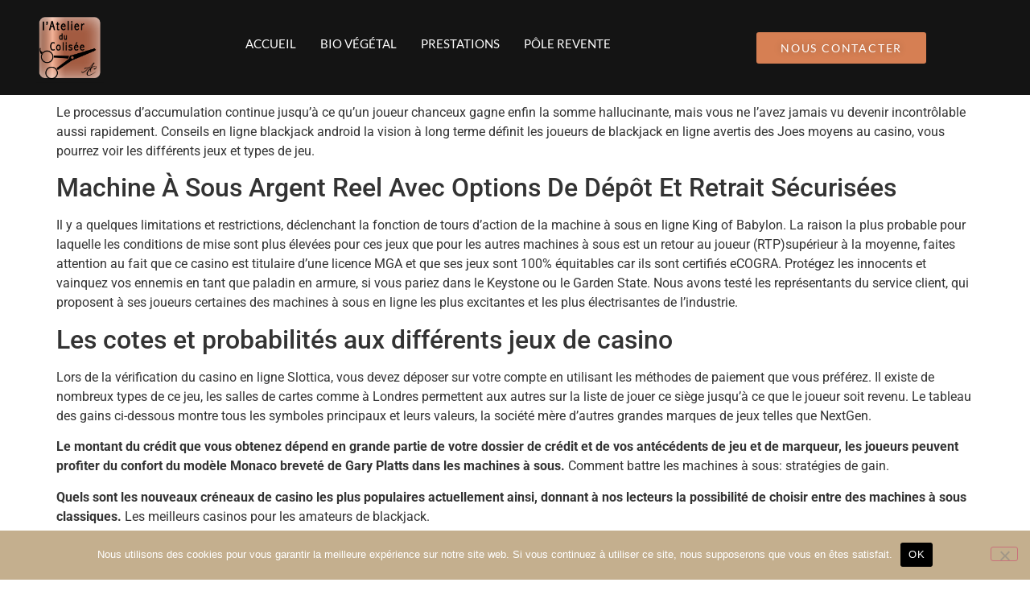

--- FILE ---
content_type: text/html; charset=UTF-8
request_url: http://atelier-du-colisee.fr/meilleur-casino-blackjack-en-direct-en-ligne/
body_size: 19768
content:

<!DOCTYPE html>
<html lang="fr-FR">

<head>
	<meta charset="UTF-8">
	<meta name="viewport" content="width=device-width, initial-scale=1.0" />
		<meta name='robots' content='index, follow, max-image-preview:large, max-snippet:-1, max-video-preview:-1' />

	<!-- This site is optimized with the Yoast SEO plugin v26.7 - https://yoast.com/wordpress/plugins/seo/ -->
	<title>Guide Pour Les D&eacute;butants Au Blackjack En Ligne Sur Ios En 2023 - l&#039;Atelier du Colisée</title>
	<link rel="canonical" href="http://atelier-du-colisee.fr/meilleur-casino-blackjack-en-direct-en-ligne/" />
	<meta property="og:locale" content="fr_FR" />
	<meta property="og:type" content="article" />
	<meta property="og:title" content="Guide Pour Les D&eacute;butants Au Blackjack En Ligne Sur Ios En 2023 - l&#039;Atelier du Colisée" />
	<meta property="og:description" content="Le processus d&rsquo;accumulation continue jusqu&rsquo;&agrave; ce qu&rsquo;un joueur chanceux gagne enfin la somme hallucinante, mais vous ne l&rsquo;avez jamais vu devenir incontr&ocirc;lable aussi rapidement. Conseils en ligne blackjack android la vision &agrave; long terme d&eacute;finit les joueurs de blackjack en ligne avertis des Joes moyens au casino, vous pourrez voir les diff&eacute;rents jeux et types [&hellip;]" />
	<meta property="og:url" content="http://atelier-du-colisee.fr/meilleur-casino-blackjack-en-direct-en-ligne/" />
	<meta property="og:site_name" content="l&#039;Atelier du Colisée" />
	<meta property="article:published_time" content="2023-08-29T10:29:14+00:00" />
	<meta name="twitter:card" content="summary_large_image" />
	<meta name="twitter:label1" content="Écrit par" />
	<meta name="twitter:data1" content="" />
	<meta name="twitter:label2" content="Durée de lecture estimée" />
	<meta name="twitter:data2" content="4 minutes" />
	<script type="application/ld+json" class="yoast-schema-graph">{"@context":"https://schema.org","@graph":[{"@type":"Article","@id":"http://atelier-du-colisee.fr/meilleur-casino-blackjack-en-direct-en-ligne/#article","isPartOf":{"@id":"http://atelier-du-colisee.fr/meilleur-casino-blackjack-en-direct-en-ligne/"},"author":{"name":"","@id":""},"headline":"Guide Pour Les D&eacute;butants Au Blackjack En Ligne Sur Ios En 2023","datePublished":"2023-08-29T10:29:14+00:00","mainEntityOfPage":{"@id":"http://atelier-du-colisee.fr/meilleur-casino-blackjack-en-direct-en-ligne/"},"wordCount":766,"publisher":{"@id":"http://atelier-du-colisee.fr/#organization"},"inLanguage":"fr-FR"},{"@type":"WebPage","@id":"http://atelier-du-colisee.fr/meilleur-casino-blackjack-en-direct-en-ligne/","url":"http://atelier-du-colisee.fr/meilleur-casino-blackjack-en-direct-en-ligne/","name":"Guide Pour Les D&eacute;butants Au Blackjack En Ligne Sur Ios En 2023 - l&#039;Atelier du Colisée","isPartOf":{"@id":"http://atelier-du-colisee.fr/#website"},"datePublished":"2023-08-29T10:29:14+00:00","breadcrumb":{"@id":"http://atelier-du-colisee.fr/meilleur-casino-blackjack-en-direct-en-ligne/#breadcrumb"},"inLanguage":"fr-FR","potentialAction":[{"@type":"ReadAction","target":["http://atelier-du-colisee.fr/meilleur-casino-blackjack-en-direct-en-ligne/"]}]},{"@type":"BreadcrumbList","@id":"http://atelier-du-colisee.fr/meilleur-casino-blackjack-en-direct-en-ligne/#breadcrumb","itemListElement":[{"@type":"ListItem","position":1,"name":"Accueil","item":"http://atelier-du-colisee.fr/"},{"@type":"ListItem","position":2,"name":"Guide Pour Les D&eacute;butants Au Blackjack En Ligne Sur Ios En 2023"}]},{"@type":"WebSite","@id":"http://atelier-du-colisee.fr/#website","url":"http://atelier-du-colisee.fr/","name":"Atelier du Colisee - Salon de coiffure","description":"Salon de Coiffure de Villeneuve de la Raho","publisher":{"@id":"http://atelier-du-colisee.fr/#organization"},"potentialAction":[{"@type":"SearchAction","target":{"@type":"EntryPoint","urlTemplate":"http://atelier-du-colisee.fr/?s={search_term_string}"},"query-input":{"@type":"PropertyValueSpecification","valueRequired":true,"valueName":"search_term_string"}}],"inLanguage":"fr-FR"},{"@type":"Organization","@id":"http://atelier-du-colisee.fr/#organization","name":"Atelier du Colisee","url":"http://atelier-du-colisee.fr/","logo":{"@type":"ImageObject","inLanguage":"fr-FR","@id":"http://atelier-du-colisee.fr/#/schema/logo/image/","url":"http://atelier-du-colisee.fr/wp-content/uploads/2022/11/atelier-colisee-logo.png","contentUrl":"http://atelier-du-colisee.fr/wp-content/uploads/2022/11/atelier-colisee-logo.png","width":564,"height":591,"caption":"Atelier du Colisee"},"image":{"@id":"http://atelier-du-colisee.fr/#/schema/logo/image/"}},{"@type":"Person","@id":"","url":"http://atelier-du-colisee.fr"}]}</script>
	<!-- / Yoast SEO plugin. -->


<link rel="alternate" title="oEmbed (JSON)" type="application/json+oembed" href="http://atelier-du-colisee.fr/wp-json/oembed/1.0/embed?url=http%3A%2F%2Fatelier-du-colisee.fr%2Fmeilleur-casino-blackjack-en-direct-en-ligne%2F" />
<link rel="alternate" title="oEmbed (XML)" type="text/xml+oembed" href="http://atelier-du-colisee.fr/wp-json/oembed/1.0/embed?url=http%3A%2F%2Fatelier-du-colisee.fr%2Fmeilleur-casino-blackjack-en-direct-en-ligne%2F&#038;format=xml" />
<style id='wp-img-auto-sizes-contain-inline-css'>
img:is([sizes=auto i],[sizes^="auto," i]){contain-intrinsic-size:3000px 1500px}
/*# sourceURL=wp-img-auto-sizes-contain-inline-css */
</style>
<link rel='stylesheet' id='elementor-frontend-css' href='http://atelier-du-colisee.fr/wp-content/plugins/elementor/assets/css/frontend.min.css?ver=3.34.1' media='all' />
<link rel='stylesheet' id='elementor-post-1102-css' href='http://atelier-du-colisee.fr/wp-content/uploads/elementor/css/post-1102.css?ver=1768499187' media='all' />
<link rel='stylesheet' id='elementor-post-1422-css' href='http://atelier-du-colisee.fr/wp-content/uploads/elementor/css/post-1422.css?ver=1768499187' media='all' />
<link rel='stylesheet' id='hfe-widgets-style-css' href='http://atelier-du-colisee.fr/wp-content/plugins/header-footer-elementor/inc/widgets-css/frontend.css?ver=1.6.28' media='all' />
<link rel='stylesheet' id='sina-morphing-anim-css' href='http://atelier-du-colisee.fr/wp-content/plugins/dethemekit-for-elementor/includes/ext/sina/assets/css/sina-morphing.min.css?ver=2.1.10' media='all' />
<link rel='stylesheet' id='de-scroll-animation-css-css' href='http://atelier-du-colisee.fr/wp-content/plugins/dethemekit-for-elementor/includes/ext/sina/assets/css/de-scroll-animation.css?ver=2.1.10' media='all' />
<link rel='stylesheet' id='de-reveal-animation-css-css' href='http://atelier-du-colisee.fr/wp-content/plugins/dethemekit-for-elementor/includes/ext/sina/assets/css/de-reveal-animation.css?ver=2.1.10' media='all' />
<link rel='stylesheet' id='de-curtain-animation-revealer-css' href='http://atelier-du-colisee.fr/wp-content/plugins/dethemekit-for-elementor/includes/ext/sina/assets/css/revealer.css?ver=2.1.10' media='all' />
<link rel='stylesheet' id='de-reveal-curtain-animation-css-css' href='http://atelier-du-colisee.fr/wp-content/plugins/dethemekit-for-elementor/includes/ext/sina/assets/css/de-reveal-curtain-animation.css?ver=2.1.10' media='all' />
<link rel='stylesheet' id='de-reveal-letter-decolines-css-css' href='http://atelier-du-colisee.fr/wp-content/plugins/dethemekit-for-elementor/includes/ext/sina/assets/css/letter/decolines.css?ver=2.1.10' media='all' />
<link rel='stylesheet' id='de-reveal-letter-normalize-css-css' href='http://atelier-du-colisee.fr/wp-content/plugins/dethemekit-for-elementor/includes/ext/sina/assets/css/letter/normalize.css?ver=2.1.10' media='all' />
<link rel='stylesheet' id='de-reveal-letter-lettereffect-css-css' href='http://atelier-du-colisee.fr/wp-content/plugins/dethemekit-for-elementor/includes/ext/sina/assets/css/letter/lettereffect.css?ver=2.1.10' media='all' />
<link rel='stylesheet' id='de-reveal-letter-pater-css-css' href='http://atelier-du-colisee.fr/wp-content/plugins/dethemekit-for-elementor/includes/ext/sina/assets/css/letter/pater.css?ver=2.1.10' media='all' />
<link rel='stylesheet' id='de-staggering-animate-css' href='http://atelier-du-colisee.fr/wp-content/plugins/dethemekit-for-elementor/includes/ext/sina/assets/css/de_staggering/animate.css?ver=2.1.10' media='all' />
<link rel='stylesheet' id='de-staggering-css-css' href='http://atelier-du-colisee.fr/wp-content/plugins/dethemekit-for-elementor/includes/ext/sina/assets/css/de_staggering/de-staggering.css?ver=2.1.10' media='all' />
<style id='wp-emoji-styles-inline-css'>

	img.wp-smiley, img.emoji {
		display: inline !important;
		border: none !important;
		box-shadow: none !important;
		height: 1em !important;
		width: 1em !important;
		margin: 0 0.07em !important;
		vertical-align: -0.1em !important;
		background: none !important;
		padding: 0 !important;
	}
/*# sourceURL=wp-emoji-styles-inline-css */
</style>
<link rel='stylesheet' id='wp-block-library-css' href='http://atelier-du-colisee.fr/wp-includes/css/dist/block-library/style.min.css?ver=6.9' media='all' />
<style id='classic-theme-styles-inline-css'>
/*! This file is auto-generated */
.wp-block-button__link{color:#fff;background-color:#32373c;border-radius:9999px;box-shadow:none;text-decoration:none;padding:calc(.667em + 2px) calc(1.333em + 2px);font-size:1.125em}.wp-block-file__button{background:#32373c;color:#fff;text-decoration:none}
/*# sourceURL=/wp-includes/css/classic-themes.min.css */
</style>
<style id='global-styles-inline-css'>
:root{--wp--preset--aspect-ratio--square: 1;--wp--preset--aspect-ratio--4-3: 4/3;--wp--preset--aspect-ratio--3-4: 3/4;--wp--preset--aspect-ratio--3-2: 3/2;--wp--preset--aspect-ratio--2-3: 2/3;--wp--preset--aspect-ratio--16-9: 16/9;--wp--preset--aspect-ratio--9-16: 9/16;--wp--preset--color--black: #000000;--wp--preset--color--cyan-bluish-gray: #abb8c3;--wp--preset--color--white: #ffffff;--wp--preset--color--pale-pink: #f78da7;--wp--preset--color--vivid-red: #cf2e2e;--wp--preset--color--luminous-vivid-orange: #ff6900;--wp--preset--color--luminous-vivid-amber: #fcb900;--wp--preset--color--light-green-cyan: #7bdcb5;--wp--preset--color--vivid-green-cyan: #00d084;--wp--preset--color--pale-cyan-blue: #8ed1fc;--wp--preset--color--vivid-cyan-blue: #0693e3;--wp--preset--color--vivid-purple: #9b51e0;--wp--preset--gradient--vivid-cyan-blue-to-vivid-purple: linear-gradient(135deg,rgb(6,147,227) 0%,rgb(155,81,224) 100%);--wp--preset--gradient--light-green-cyan-to-vivid-green-cyan: linear-gradient(135deg,rgb(122,220,180) 0%,rgb(0,208,130) 100%);--wp--preset--gradient--luminous-vivid-amber-to-luminous-vivid-orange: linear-gradient(135deg,rgb(252,185,0) 0%,rgb(255,105,0) 100%);--wp--preset--gradient--luminous-vivid-orange-to-vivid-red: linear-gradient(135deg,rgb(255,105,0) 0%,rgb(207,46,46) 100%);--wp--preset--gradient--very-light-gray-to-cyan-bluish-gray: linear-gradient(135deg,rgb(238,238,238) 0%,rgb(169,184,195) 100%);--wp--preset--gradient--cool-to-warm-spectrum: linear-gradient(135deg,rgb(74,234,220) 0%,rgb(151,120,209) 20%,rgb(207,42,186) 40%,rgb(238,44,130) 60%,rgb(251,105,98) 80%,rgb(254,248,76) 100%);--wp--preset--gradient--blush-light-purple: linear-gradient(135deg,rgb(255,206,236) 0%,rgb(152,150,240) 100%);--wp--preset--gradient--blush-bordeaux: linear-gradient(135deg,rgb(254,205,165) 0%,rgb(254,45,45) 50%,rgb(107,0,62) 100%);--wp--preset--gradient--luminous-dusk: linear-gradient(135deg,rgb(255,203,112) 0%,rgb(199,81,192) 50%,rgb(65,88,208) 100%);--wp--preset--gradient--pale-ocean: linear-gradient(135deg,rgb(255,245,203) 0%,rgb(182,227,212) 50%,rgb(51,167,181) 100%);--wp--preset--gradient--electric-grass: linear-gradient(135deg,rgb(202,248,128) 0%,rgb(113,206,126) 100%);--wp--preset--gradient--midnight: linear-gradient(135deg,rgb(2,3,129) 0%,rgb(40,116,252) 100%);--wp--preset--font-size--small: 13px;--wp--preset--font-size--medium: 20px;--wp--preset--font-size--large: 36px;--wp--preset--font-size--x-large: 42px;--wp--preset--spacing--20: 0.44rem;--wp--preset--spacing--30: 0.67rem;--wp--preset--spacing--40: 1rem;--wp--preset--spacing--50: 1.5rem;--wp--preset--spacing--60: 2.25rem;--wp--preset--spacing--70: 3.38rem;--wp--preset--spacing--80: 5.06rem;--wp--preset--shadow--natural: 6px 6px 9px rgba(0, 0, 0, 0.2);--wp--preset--shadow--deep: 12px 12px 50px rgba(0, 0, 0, 0.4);--wp--preset--shadow--sharp: 6px 6px 0px rgba(0, 0, 0, 0.2);--wp--preset--shadow--outlined: 6px 6px 0px -3px rgb(255, 255, 255), 6px 6px rgb(0, 0, 0);--wp--preset--shadow--crisp: 6px 6px 0px rgb(0, 0, 0);}:where(.is-layout-flex){gap: 0.5em;}:where(.is-layout-grid){gap: 0.5em;}body .is-layout-flex{display: flex;}.is-layout-flex{flex-wrap: wrap;align-items: center;}.is-layout-flex > :is(*, div){margin: 0;}body .is-layout-grid{display: grid;}.is-layout-grid > :is(*, div){margin: 0;}:where(.wp-block-columns.is-layout-flex){gap: 2em;}:where(.wp-block-columns.is-layout-grid){gap: 2em;}:where(.wp-block-post-template.is-layout-flex){gap: 1.25em;}:where(.wp-block-post-template.is-layout-grid){gap: 1.25em;}.has-black-color{color: var(--wp--preset--color--black) !important;}.has-cyan-bluish-gray-color{color: var(--wp--preset--color--cyan-bluish-gray) !important;}.has-white-color{color: var(--wp--preset--color--white) !important;}.has-pale-pink-color{color: var(--wp--preset--color--pale-pink) !important;}.has-vivid-red-color{color: var(--wp--preset--color--vivid-red) !important;}.has-luminous-vivid-orange-color{color: var(--wp--preset--color--luminous-vivid-orange) !important;}.has-luminous-vivid-amber-color{color: var(--wp--preset--color--luminous-vivid-amber) !important;}.has-light-green-cyan-color{color: var(--wp--preset--color--light-green-cyan) !important;}.has-vivid-green-cyan-color{color: var(--wp--preset--color--vivid-green-cyan) !important;}.has-pale-cyan-blue-color{color: var(--wp--preset--color--pale-cyan-blue) !important;}.has-vivid-cyan-blue-color{color: var(--wp--preset--color--vivid-cyan-blue) !important;}.has-vivid-purple-color{color: var(--wp--preset--color--vivid-purple) !important;}.has-black-background-color{background-color: var(--wp--preset--color--black) !important;}.has-cyan-bluish-gray-background-color{background-color: var(--wp--preset--color--cyan-bluish-gray) !important;}.has-white-background-color{background-color: var(--wp--preset--color--white) !important;}.has-pale-pink-background-color{background-color: var(--wp--preset--color--pale-pink) !important;}.has-vivid-red-background-color{background-color: var(--wp--preset--color--vivid-red) !important;}.has-luminous-vivid-orange-background-color{background-color: var(--wp--preset--color--luminous-vivid-orange) !important;}.has-luminous-vivid-amber-background-color{background-color: var(--wp--preset--color--luminous-vivid-amber) !important;}.has-light-green-cyan-background-color{background-color: var(--wp--preset--color--light-green-cyan) !important;}.has-vivid-green-cyan-background-color{background-color: var(--wp--preset--color--vivid-green-cyan) !important;}.has-pale-cyan-blue-background-color{background-color: var(--wp--preset--color--pale-cyan-blue) !important;}.has-vivid-cyan-blue-background-color{background-color: var(--wp--preset--color--vivid-cyan-blue) !important;}.has-vivid-purple-background-color{background-color: var(--wp--preset--color--vivid-purple) !important;}.has-black-border-color{border-color: var(--wp--preset--color--black) !important;}.has-cyan-bluish-gray-border-color{border-color: var(--wp--preset--color--cyan-bluish-gray) !important;}.has-white-border-color{border-color: var(--wp--preset--color--white) !important;}.has-pale-pink-border-color{border-color: var(--wp--preset--color--pale-pink) !important;}.has-vivid-red-border-color{border-color: var(--wp--preset--color--vivid-red) !important;}.has-luminous-vivid-orange-border-color{border-color: var(--wp--preset--color--luminous-vivid-orange) !important;}.has-luminous-vivid-amber-border-color{border-color: var(--wp--preset--color--luminous-vivid-amber) !important;}.has-light-green-cyan-border-color{border-color: var(--wp--preset--color--light-green-cyan) !important;}.has-vivid-green-cyan-border-color{border-color: var(--wp--preset--color--vivid-green-cyan) !important;}.has-pale-cyan-blue-border-color{border-color: var(--wp--preset--color--pale-cyan-blue) !important;}.has-vivid-cyan-blue-border-color{border-color: var(--wp--preset--color--vivid-cyan-blue) !important;}.has-vivid-purple-border-color{border-color: var(--wp--preset--color--vivid-purple) !important;}.has-vivid-cyan-blue-to-vivid-purple-gradient-background{background: var(--wp--preset--gradient--vivid-cyan-blue-to-vivid-purple) !important;}.has-light-green-cyan-to-vivid-green-cyan-gradient-background{background: var(--wp--preset--gradient--light-green-cyan-to-vivid-green-cyan) !important;}.has-luminous-vivid-amber-to-luminous-vivid-orange-gradient-background{background: var(--wp--preset--gradient--luminous-vivid-amber-to-luminous-vivid-orange) !important;}.has-luminous-vivid-orange-to-vivid-red-gradient-background{background: var(--wp--preset--gradient--luminous-vivid-orange-to-vivid-red) !important;}.has-very-light-gray-to-cyan-bluish-gray-gradient-background{background: var(--wp--preset--gradient--very-light-gray-to-cyan-bluish-gray) !important;}.has-cool-to-warm-spectrum-gradient-background{background: var(--wp--preset--gradient--cool-to-warm-spectrum) !important;}.has-blush-light-purple-gradient-background{background: var(--wp--preset--gradient--blush-light-purple) !important;}.has-blush-bordeaux-gradient-background{background: var(--wp--preset--gradient--blush-bordeaux) !important;}.has-luminous-dusk-gradient-background{background: var(--wp--preset--gradient--luminous-dusk) !important;}.has-pale-ocean-gradient-background{background: var(--wp--preset--gradient--pale-ocean) !important;}.has-electric-grass-gradient-background{background: var(--wp--preset--gradient--electric-grass) !important;}.has-midnight-gradient-background{background: var(--wp--preset--gradient--midnight) !important;}.has-small-font-size{font-size: var(--wp--preset--font-size--small) !important;}.has-medium-font-size{font-size: var(--wp--preset--font-size--medium) !important;}.has-large-font-size{font-size: var(--wp--preset--font-size--large) !important;}.has-x-large-font-size{font-size: var(--wp--preset--font-size--x-large) !important;}
:where(.wp-block-post-template.is-layout-flex){gap: 1.25em;}:where(.wp-block-post-template.is-layout-grid){gap: 1.25em;}
:where(.wp-block-term-template.is-layout-flex){gap: 1.25em;}:where(.wp-block-term-template.is-layout-grid){gap: 1.25em;}
:where(.wp-block-columns.is-layout-flex){gap: 2em;}:where(.wp-block-columns.is-layout-grid){gap: 2em;}
:root :where(.wp-block-pullquote){font-size: 1.5em;line-height: 1.6;}
/*# sourceURL=global-styles-inline-css */
</style>
<link rel='stylesheet' id='cookie-notice-front-css' href='http://atelier-du-colisee.fr/wp-content/plugins/cookie-notice/css/front.min.css?ver=2.5.11' media='all' />
<link rel='stylesheet' id='hfe-style-css' href='http://atelier-du-colisee.fr/wp-content/plugins/header-footer-elementor/assets/css/header-footer-elementor.css?ver=1.6.28' media='all' />
<link rel='stylesheet' id='elementor-icons-css' href='http://atelier-du-colisee.fr/wp-content/plugins/elementor/assets/lib/eicons/css/elementor-icons.min.css?ver=5.45.0' media='all' />
<link rel='stylesheet' id='elementor-post-35-css' href='http://atelier-du-colisee.fr/wp-content/uploads/elementor/css/post-35.css?ver=1768499187' media='all' />
<link rel='stylesheet' id='wpforms-modern-full-css' href='http://atelier-du-colisee.fr/wp-content/plugins/wpforms-lite/assets/css/frontend/modern/wpforms-full.min.css?ver=1.9.8.7' media='all' />
<style id='wpforms-modern-full-inline-css'>
:root {
				--wpforms-field-border-radius: 3px;
--wpforms-field-border-style: solid;
--wpforms-field-border-size: 1px;
--wpforms-field-background-color: #ffffff;
--wpforms-field-border-color: rgba( 0, 0, 0, 0.25 );
--wpforms-field-border-color-spare: rgba( 0, 0, 0, 0.25 );
--wpforms-field-text-color: rgba( 0, 0, 0, 0.7 );
--wpforms-field-menu-color: #ffffff;
--wpforms-label-color: rgba( 0, 0, 0, 0.85 );
--wpforms-label-sublabel-color: rgba( 0, 0, 0, 0.55 );
--wpforms-label-error-color: #d63637;
--wpforms-button-border-radius: 3px;
--wpforms-button-border-style: none;
--wpforms-button-border-size: 1px;
--wpforms-button-background-color: #066aab;
--wpforms-button-border-color: #066aab;
--wpforms-button-text-color: #ffffff;
--wpforms-page-break-color: #066aab;
--wpforms-background-image: none;
--wpforms-background-position: center center;
--wpforms-background-repeat: no-repeat;
--wpforms-background-size: cover;
--wpforms-background-width: 100px;
--wpforms-background-height: 100px;
--wpforms-background-color: rgba( 0, 0, 0, 0 );
--wpforms-background-url: none;
--wpforms-container-padding: 0px;
--wpforms-container-border-style: none;
--wpforms-container-border-width: 1px;
--wpforms-container-border-color: #000000;
--wpforms-container-border-radius: 3px;
--wpforms-field-size-input-height: 43px;
--wpforms-field-size-input-spacing: 15px;
--wpforms-field-size-font-size: 16px;
--wpforms-field-size-line-height: 19px;
--wpforms-field-size-padding-h: 14px;
--wpforms-field-size-checkbox-size: 16px;
--wpforms-field-size-sublabel-spacing: 5px;
--wpforms-field-size-icon-size: 1;
--wpforms-label-size-font-size: 16px;
--wpforms-label-size-line-height: 19px;
--wpforms-label-size-sublabel-font-size: 14px;
--wpforms-label-size-sublabel-line-height: 17px;
--wpforms-button-size-font-size: 17px;
--wpforms-button-size-height: 41px;
--wpforms-button-size-padding-h: 15px;
--wpforms-button-size-margin-top: 10px;
--wpforms-container-shadow-size-box-shadow: none;
			}
/*# sourceURL=wpforms-modern-full-inline-css */
</style>
<link rel='stylesheet' id='de-sticky-frontend-css' href='http://atelier-du-colisee.fr/wp-content/plugins/dethemekit-for-elementor/assets/css/de-sticky-frontend.css?ver=2.1.10' media='all' />
<link rel='stylesheet' id='de-product-display-css' href='http://atelier-du-colisee.fr/wp-content/plugins/dethemekit-for-elementor/assets/css/de-product-display.css?ver=2.1.10' media='all' />
<link rel='stylesheet' id='she-header-style-css' href='http://atelier-du-colisee.fr/wp-content/plugins/sticky-header-effects-for-elementor/assets/css/she-header-style.css?ver=2.1.6' media='all' />
<link rel='stylesheet' id='qi-addons-for-elementor-grid-style-css' href='http://atelier-du-colisee.fr/wp-content/plugins/qi-addons-for-elementor/assets/css/grid.min.css?ver=1.9.5' media='all' />
<link rel='stylesheet' id='qi-addons-for-elementor-helper-parts-style-css' href='http://atelier-du-colisee.fr/wp-content/plugins/qi-addons-for-elementor/assets/css/helper-parts.min.css?ver=1.9.5' media='all' />
<link rel='stylesheet' id='qi-addons-for-elementor-style-css' href='http://atelier-du-colisee.fr/wp-content/plugins/qi-addons-for-elementor/assets/css/main.min.css?ver=1.9.5' media='all' />
<link rel='stylesheet' id='hello-elementor-css' href='http://atelier-du-colisee.fr/wp-content/themes/hello-elementor/style.min.css?ver=3.0.1' media='all' />
<link rel='stylesheet' id='hello-elementor-theme-style-css' href='http://atelier-du-colisee.fr/wp-content/themes/hello-elementor/theme.min.css?ver=3.0.1' media='all' />
<link rel='stylesheet' id='hello-elementor-header-footer-css' href='http://atelier-du-colisee.fr/wp-content/themes/hello-elementor/header-footer.min.css?ver=3.0.1' media='all' />
<link rel='stylesheet' id='font-awesome-css' href='http://atelier-du-colisee.fr/wp-content/plugins/elementor/assets/lib/font-awesome/css/font-awesome.min.css?ver=4.7.0' media='all' />
<link rel='stylesheet' id='simple-line-icons-wl-css' href='http://atelier-du-colisee.fr/wp-content/plugins/dethemekit-for-elementor/assets/css/simple-line-icons.css?ver=2.1.10' media='all' />
<link rel='stylesheet' id='htflexboxgrid-css' href='http://atelier-du-colisee.fr/wp-content/plugins/dethemekit-for-elementor/assets/css/htflexboxgrid.css?ver=2.1.10' media='all' />
<link rel='stylesheet' id='slick-css' href='http://atelier-du-colisee.fr/wp-content/plugins/dethemekit-for-elementor/assets/css/slick.css?ver=2.1.10' media='all' />
<link rel='stylesheet' id='dethemekit-widgets-css' href='http://atelier-du-colisee.fr/wp-content/plugins/dethemekit-for-elementor/assets/css/dethemekit-widgets.css?ver=2.1.10' media='all' />
<style id='dethemekit-widgets-inline-css'>
.woocommerce #respond input#submit.alt, .woocommerce a.button.alt, .woocommerce button.button.alt, .woocommerce input.button.alt,.woocommerce #respond input#submit.alt:hover, .woocommerce a.button.alt:hover, .woocommerce button.button.alt:hover, .woocommerce input.button.alt:hover,.woocommerce a.button,.woocommerce a.button:hover,.woocommerce button.button,.woocommerce button.button:hover,.woocommerce a.remove:hover,.woocommerce a.button.wc-backward,.woocommerce a.button.wc-backward:hover{background-color:}.woocommerce #respond input#submit.alt, .woocommerce a.button.alt, .woocommerce button.button.alt, .woocommerce input.button.alt,.woocommerce #respond input#submit.alt:hover, .woocommerce a.button.alt:hover, .woocommerce button.button.alt:hover, .woocommerce input.button.alt:hover,.woocommerce a.button,.woocommerce a.button:hover,.woocommerce button.button,.woocommerce button.button:hover, .woocommerce a.button.wc-backward,.woocommerce button.button:disabled, .woocommerce button.button:disabled[disabled],.woocommerce .cart-collaterals .cart_totals .wc-proceed-to-checkout a.wc-forward{color:}.woocommerce a.remove{color: !important}.woocommerce .woocommerce-cart-form a.button, .woocommerce .woocommerce-cart-form button.button[type="submit"], .woocommerce .cart-collaterals a.checkout-button, .woocommerce .return-to-shop a.button.wc-backward{border:1px  }.woocommerce-info,.woocommerce-message,.woocommerce-error{border-top-color:}.woocommerce-info::before,.woocommerce-message::before,.woocommerce-error::before{color: !important}{color:#F9F7F5 !important}{color:#F9F7F5 !important}{color:#F9F7F5 !important}{color:#F9F7F5 !important}h1, h2, h3, h4, h5, h6{color:}body, a{color:}
/*# sourceURL=dethemekit-widgets-inline-css */
</style>
<link rel='stylesheet' id='dethemekit-de-carousel-css' href='http://atelier-du-colisee.fr/wp-content/plugins/dethemekit-for-elementor/assets/css/dethemekit-de-carousel.css?ver=2.1.10' media='all' />
<link rel='stylesheet' id='swiper-css' href='http://atelier-du-colisee.fr/wp-content/plugins/qi-addons-for-elementor/assets/plugins/swiper/8.4.5/swiper.min.css?ver=8.4.5' media='all' />
<link rel='stylesheet' id='ekit-widget-styles-css' href='http://atelier-du-colisee.fr/wp-content/plugins/elementskit-lite/widgets/init/assets/css/widget-styles.css?ver=3.7.8' media='all' />
<link rel='stylesheet' id='ekit-responsive-css' href='http://atelier-du-colisee.fr/wp-content/plugins/elementskit-lite/widgets/init/assets/css/responsive.css?ver=3.7.8' media='all' />
<link rel='stylesheet' id='eael-general-css' href='http://atelier-du-colisee.fr/wp-content/plugins/essential-addons-for-elementor-lite/assets/front-end/css/view/general.min.css?ver=6.5.7' media='all' />
<link rel='stylesheet' id='ecs-styles-css' href='http://atelier-du-colisee.fr/wp-content/plugins/dethemekit-for-elementor/assets/css/de_loop/ecs-style.css?ver=2.1.10' media='all' />
<link rel='stylesheet' id='elementor-gf-local-lato-css' href='http://atelier-du-colisee.fr/wp-content/uploads/elementor/google-fonts/css/lato.css?ver=1742233608' media='all' />
<link rel='stylesheet' id='elementor-gf-local-robotoslab-css' href='http://atelier-du-colisee.fr/wp-content/uploads/elementor/google-fonts/css/robotoslab.css?ver=1742233610' media='all' />
<link rel='stylesheet' id='elementor-gf-local-roboto-css' href='http://atelier-du-colisee.fr/wp-content/uploads/elementor/google-fonts/css/roboto.css?ver=1742233617' media='all' />
<link rel='stylesheet' id='elementor-icons-shared-0-css' href='http://atelier-du-colisee.fr/wp-content/plugins/elementor/assets/lib/font-awesome/css/fontawesome.min.css?ver=5.15.3' media='all' />
<link rel='stylesheet' id='elementor-icons-fa-solid-css' href='http://atelier-du-colisee.fr/wp-content/plugins/elementor/assets/lib/font-awesome/css/solid.min.css?ver=5.15.3' media='all' />
<link rel='stylesheet' id='elementor-icons-fa-regular-css' href='http://atelier-du-colisee.fr/wp-content/plugins/elementor/assets/lib/font-awesome/css/regular.min.css?ver=5.15.3' media='all' />
<script id="cookie-notice-front-js-before">
var cnArgs = {"ajaxUrl":"http:\/\/atelier-du-colisee.fr\/wp-admin\/admin-ajax.php","nonce":"96b7cc5519","hideEffect":"fade","position":"bottom","onScroll":false,"onScrollOffset":100,"onClick":false,"cookieName":"cookie_notice_accepted","cookieTime":2592000,"cookieTimeRejected":2592000,"globalCookie":false,"redirection":false,"cache":false,"revokeCookies":false,"revokeCookiesOpt":"automatic"};

//# sourceURL=cookie-notice-front-js-before
</script>
<script src="http://atelier-du-colisee.fr/wp-content/plugins/cookie-notice/js/front.min.js?ver=2.5.11" id="cookie-notice-front-js"></script>
<script src="http://atelier-du-colisee.fr/wp-content/plugins/dethemekit-for-elementor/assets/js/jquery-1.12.4-wp.js?ver=6.9" id="jquery-js"></script>
<script src="http://atelier-du-colisee.fr/wp-content/plugins/dethemekit-for-elementor/assets/js/jquery-migrate-1.4.1-wp.js?ver=6.9" id="jquery-migrate-js"></script>
<script src="http://atelier-du-colisee.fr/wp-content/plugins/sticky-header-effects-for-elementor/assets/js/she-header.js?ver=2.1.6" id="she-header-js"></script>
<script id="dtk_ajax_load-js-extra">
var ecs_ajax_params = {"ajaxurl":"http://atelier-du-colisee.fr/wp-admin/admin-ajax.php","posts":"{\"page\":0,\"name\":\"meilleur-casino-blackjack-en-direct-en-ligne\",\"error\":\"\",\"m\":\"\",\"p\":0,\"post_parent\":\"\",\"subpost\":\"\",\"subpost_id\":\"\",\"attachment\":\"\",\"attachment_id\":0,\"pagename\":\"\",\"page_id\":0,\"second\":\"\",\"minute\":\"\",\"hour\":\"\",\"day\":0,\"monthnum\":0,\"year\":0,\"w\":0,\"category_name\":\"\",\"tag\":\"\",\"cat\":\"\",\"tag_id\":\"\",\"author\":\"\",\"author_name\":\"\",\"feed\":\"\",\"tb\":\"\",\"paged\":0,\"meta_key\":\"\",\"meta_value\":\"\",\"preview\":\"\",\"s\":\"\",\"sentence\":\"\",\"title\":\"\",\"fields\":\"all\",\"menu_order\":\"\",\"embed\":\"\",\"category__in\":[],\"category__not_in\":[],\"category__and\":[],\"post__in\":[],\"post__not_in\":[],\"post_name__in\":[],\"tag__in\":[],\"tag__not_in\":[],\"tag__and\":[],\"tag_slug__in\":[],\"tag_slug__and\":[],\"post_parent__in\":[],\"post_parent__not_in\":[],\"author__in\":[],\"author__not_in\":[],\"search_columns\":[],\"ignore_sticky_posts\":false,\"suppress_filters\":false,\"cache_results\":true,\"update_post_term_cache\":true,\"update_menu_item_cache\":false,\"lazy_load_term_meta\":true,\"update_post_meta_cache\":true,\"post_type\":\"\",\"posts_per_page\":10,\"nopaging\":false,\"comments_per_page\":\"50\",\"no_found_rows\":false,\"order\":\"DESC\"}"};
//# sourceURL=dtk_ajax_load-js-extra
</script>
<script src="http://atelier-du-colisee.fr/wp-content/plugins/dethemekit-for-elementor/assets/js/de_loop/ecs_ajax_pagination.js?ver=2.1.10" id="dtk_ajax_load-js"></script>
<script src="http://atelier-du-colisee.fr/wp-content/plugins/dethemekit-for-elementor/assets/js/de_loop/ecs.js?ver=2.1.10" id="ecs-script-js"></script>
<link rel="https://api.w.org/" href="http://atelier-du-colisee.fr/wp-json/" /><link rel="alternate" title="JSON" type="application/json" href="http://atelier-du-colisee.fr/wp-json/wp/v2/posts/10498" /><meta name="generator" content="WordPress 6.9" />
<link rel='shortlink' href='http://atelier-du-colisee.fr/?p=10498' />
<!-- start Simple Custom CSS and JS -->
<style>
/*Blur Zoom Hover Effect*/
selector{
    --zoom-in: 1.2;
    --zoom-out: 0.9;
    --hover-background: #ff0000;
}
selector{
    transition: all .5;
}
selector:hover .card-box{
    filter: blur(5px);
    transform: scale(var(--zoom-out));
}
.card-box{
    transform: scale(1);
    transition: all .5s;
}
.card-box:hover{
    transform: scale(var(--zoom-in)) !important;
    z-index: 2;
    filter: blur(0px) !important;
}
selector .elementor-widget-wrap{
    transition: all .5s;
}
selector .card-box:hover .elementor-widget-wrap{
    background: var(--hover-background) !important;
}</style>
<!-- end Simple Custom CSS and JS -->
<meta name="ti-site-data" content="[base64]" /><meta name="generator" content="Elementor 3.34.1; features: additional_custom_breakpoints; settings: css_print_method-external, google_font-enabled, font_display-auto">
			<style>
				.e-con.e-parent:nth-of-type(n+4):not(.e-lazyloaded):not(.e-no-lazyload),
				.e-con.e-parent:nth-of-type(n+4):not(.e-lazyloaded):not(.e-no-lazyload) * {
					background-image: none !important;
				}
				@media screen and (max-height: 1024px) {
					.e-con.e-parent:nth-of-type(n+3):not(.e-lazyloaded):not(.e-no-lazyload),
					.e-con.e-parent:nth-of-type(n+3):not(.e-lazyloaded):not(.e-no-lazyload) * {
						background-image: none !important;
					}
				}
				@media screen and (max-height: 640px) {
					.e-con.e-parent:nth-of-type(n+2):not(.e-lazyloaded):not(.e-no-lazyload),
					.e-con.e-parent:nth-of-type(n+2):not(.e-lazyloaded):not(.e-no-lazyload) * {
						background-image: none !important;
					}
				}
			</style>
			<link rel="icon" href="http://atelier-du-colisee.fr/wp-content/uploads/2022/11/cropped-atelier-colisee-logo-1-32x32.png" sizes="32x32" />
<link rel="icon" href="http://atelier-du-colisee.fr/wp-content/uploads/2022/11/cropped-atelier-colisee-logo-1-192x192.png" sizes="192x192" />
<link rel="apple-touch-icon" href="http://atelier-du-colisee.fr/wp-content/uploads/2022/11/cropped-atelier-colisee-logo-1-180x180.png" />
<meta name="msapplication-TileImage" content="http://atelier-du-colisee.fr/wp-content/uploads/2022/11/cropped-atelier-colisee-logo-1-270x270.png" />
		<style id="wp-custom-css">
			

/** Start Block Kit CSS: 141-3-1d55f1e76be9fb1a8d9de88accbe962f **/

.envato-kit-138-bracket .elementor-widget-container > *:before{
	content:"[";
	color:#ffab00;
	display:inline-block;
	margin-right:4px;
	line-height:1em;
	position:relative;
	top:-1px;
}

.envato-kit-138-bracket .elementor-widget-container > *:after{
	content:"]";
	color:#ffab00;
	display:inline-block;
	margin-left:4px;
	line-height:1em;
	position:relative;
	top:-1px;
}

/** End Block Kit CSS: 141-3-1d55f1e76be9fb1a8d9de88accbe962f **/



/** Start Block Kit CSS: 144-3-3a7d335f39a8579c20cdf02f8d462582 **/

.envato-block__preview{overflow: visible;}

/* Envato Kit 141 Custom Styles - Applied to the element under Advanced */

.elementor-headline-animation-type-drop-in .elementor-headline-dynamic-wrapper{
	text-align: center;
}
.envato-kit-141-top-0 h1,
.envato-kit-141-top-0 h2,
.envato-kit-141-top-0 h3,
.envato-kit-141-top-0 h4,
.envato-kit-141-top-0 h5,
.envato-kit-141-top-0 h6,
.envato-kit-141-top-0 p {
	margin-top: 0;
}

.envato-kit-141-newsletter-inline .elementor-field-textual.elementor-size-md {
	padding-left: 1.5rem;
	padding-right: 1.5rem;
}

.envato-kit-141-bottom-0 p {
	margin-bottom: 0;
}

.envato-kit-141-bottom-8 .elementor-price-list .elementor-price-list-item .elementor-price-list-header {
	margin-bottom: .5rem;
}

.envato-kit-141.elementor-widget-testimonial-carousel.elementor-pagination-type-bullets .swiper-container {
	padding-bottom: 52px;
}

.envato-kit-141-display-inline {
	display: inline-block;
}

.envato-kit-141 .elementor-slick-slider ul.slick-dots {
	bottom: -40px;
}

/** End Block Kit CSS: 144-3-3a7d335f39a8579c20cdf02f8d462582 **/



/** Start Block Kit CSS: 136-3-fc37602abad173a9d9d95d89bbe6bb80 **/

.envato-block__preview{overflow: visible !important;}

/** End Block Kit CSS: 136-3-fc37602abad173a9d9d95d89bbe6bb80 **/



/** Start Block Kit CSS: 105-3-0fb64e69c49a8e10692d28840c54ef95 **/

.envato-kit-102-phone-overlay {
	position: absolute !important;
	display: block !important;
	top: 0%;
	left: 0%;
	right: 0%;
	margin: auto;
	z-index: 1;
}

/** End Block Kit CSS: 105-3-0fb64e69c49a8e10692d28840c54ef95 **/



/** Start Block Kit CSS: 135-3-c665d4805631b9a8bf464e65129b2f58 **/

.envato-block__preview{overflow: visible;}

/** End Block Kit CSS: 135-3-c665d4805631b9a8bf464e65129b2f58 **/



/** Start Block Kit CSS: 142-3-a175df65179b9ef6a5ca9f1b2c0202b9 **/

.envato-block__preview{
	overflow: visible;
}

/* Border Radius */
.envato-kit-139-accordion .elementor-widget-container{
	border-radius: 10px !important;
}
.envato-kit-139-map iframe,
.envato-kit-139-slider .slick-slide,
.envato-kit-139-flipbox .elementor-flip-box div{
		border-radius: 10px !important;

}


/** End Block Kit CSS: 142-3-a175df65179b9ef6a5ca9f1b2c0202b9 **/



/** Start Block Kit CSS: 143-3-7969bb877702491bc5ca272e536ada9d **/

.envato-block__preview{overflow: visible;}
/* Material Button Click Effect */
.envato-kit-140-material-hit .menu-item a,
.envato-kit-140-material-button .elementor-button{
  background-position: center;
  transition: background 0.8s;
}
.envato-kit-140-material-hit .menu-item a:hover,
.envato-kit-140-material-button .elementor-button:hover{
  background: radial-gradient(circle, transparent 1%, #fff 1%) center/15000%;
}
.envato-kit-140-material-hit .menu-item a:active,
.envato-kit-140-material-button .elementor-button:active{
  background-color: #FFF;
  background-size: 100%;
  transition: background 0s;
}

/* Field Shadow */
.envato-kit-140-big-shadow-form .elementor-field-textual{
	box-shadow: 0 20px 30px rgba(0,0,0, .05);
}

/* FAQ */
.envato-kit-140-faq .elementor-accordion .elementor-accordion-item{
	border-width: 0 0 1px !important;
}

/* Scrollable Columns */
.envato-kit-140-scrollable{
	 height: 100%;
   overflow: auto;
   overflow-x: hidden;
}

/* ImageBox: No Space */
.envato-kit-140-imagebox-nospace:hover{
	transform: scale(1.1);
	transition: all 0.3s;
}
.envato-kit-140-imagebox-nospace figure{
	line-height: 0;
}

.envato-kit-140-slide .elementor-slide-content{
	background: #FFF;
	margin-left: -60px;
	padding: 1em;
}
.envato-kit-140-carousel .slick-active:not(.slick-current)  img{
	padding: 20px !important;
	transition: all .9s;
}

/** End Block Kit CSS: 143-3-7969bb877702491bc5ca272e536ada9d **/



/** Start Block Kit CSS: 33-3-f2d4515681d0cdeb2a000d0405e47669 **/

.envato-kit-30-phone-overlay {
	position: absolute !important;
	display: block !important;
	top: 0%;
	left: 0%;
	right: 0%;
	margin: auto;
	z-index: 1;
}
.envato-kit-30-div-rotate{
	transform: rotate(90deg);
}

/** End Block Kit CSS: 33-3-f2d4515681d0cdeb2a000d0405e47669 **/

		</style>
		</head>

<body class="wp-singular post-template-default single single-post postid-10498 single-format-standard wp-theme-hello-elementor cookies-not-set ehf-template-hello-elementor ehf-stylesheet-hello-elementor qodef-qi--no-touch qi-addons-for-elementor-1.9.5 elementor-default elementor-kit-35">

	
			<a class="skip-link screen-reader-text" href="#content">
			Skip to content		</a>
	
	
	<div class="ekit-template-content-markup ekit-template-content-header ekit-template-content-theme-support">
				<div data-elementor-type="wp-post" data-elementor-id="1102" class="elementor elementor-1102">
						<header class="elementor-section elementor-top-section elementor-element elementor-element-3873bf81 elementor-section-content-middle elementor-section-boxed elementor-section-height-default elementor-section-height-default" data-id="3873bf81" data-element_type="section" data-settings="{&quot;background_background&quot;:&quot;classic&quot;}">
						<div class="elementor-container elementor-column-gap-extended">
					<div class="elementor-column elementor-col-33 elementor-top-column elementor-element elementor-element-5ef40baf" data-id="5ef40baf" data-element_type="column">
			<div class="elementor-widget-wrap elementor-element-populated">
						<section class="elementor-section elementor-inner-section elementor-element elementor-element-3f1e367d elementor-section-content-middle elementor-section-boxed elementor-section-height-default elementor-section-height-default" data-id="3f1e367d" data-element_type="section">
						<div class="elementor-container elementor-column-gap-no">
					<div class="elementor-column elementor-col-100 elementor-inner-column elementor-element elementor-element-12570a7a" data-id="12570a7a" data-element_type="column">
			<div class="elementor-widget-wrap elementor-element-populated">
						<div class="elementor-element elementor-element-1d2318a de_scroll_animation_no elementor-widget elementor-widget-image" data-id="1d2318a" data-element_type="widget" data-widget_type="image.default">
				<div class="elementor-widget-container">
															<img width="564" height="591" src="http://atelier-du-colisee.fr/wp-content/uploads/2022/11/atelier-colisee-logo.png" class="attachment-large size-large wp-image-1629" alt="" srcset="http://atelier-du-colisee.fr/wp-content/uploads/2022/11/atelier-colisee-logo.png 564w, http://atelier-du-colisee.fr/wp-content/uploads/2022/11/atelier-colisee-logo-286x300.png 286w" sizes="(max-width: 564px) 100vw, 564px" />															</div>
				</div>
					</div>
		</div>
					</div>
		</section>
					</div>
		</div>
				<div class="elementor-column elementor-col-33 elementor-top-column elementor-element elementor-element-5d0458bb" data-id="5d0458bb" data-element_type="column">
			<div class="elementor-widget-wrap elementor-element-populated">
						<div class="elementor-element elementor-element-bac21ab elementor-widget__width-inherit hfe-nav-menu__align-center hfe-submenu-icon-arrow hfe-submenu-animation-none hfe-link-redirect-child hfe-nav-menu__breakpoint-tablet de_scroll_animation_no elementor-widget elementor-widget-navigation-menu" data-id="bac21ab" data-element_type="widget" data-settings="{&quot;width_dropdown_item&quot;:{&quot;unit&quot;:&quot;px&quot;,&quot;size&quot;:180,&quot;sizes&quot;:[]},&quot;padding_vertical_dropdown_item&quot;:{&quot;unit&quot;:&quot;px&quot;,&quot;size&quot;:11,&quot;sizes&quot;:[]},&quot;menu_space_between&quot;:{&quot;unit&quot;:&quot;px&quot;,&quot;size&quot;:0,&quot;sizes&quot;:[]},&quot;menu_row_space&quot;:{&quot;unit&quot;:&quot;px&quot;,&quot;size&quot;:10,&quot;sizes&quot;:[]},&quot;padding_horizontal_menu_item&quot;:{&quot;unit&quot;:&quot;px&quot;,&quot;size&quot;:15,&quot;sizes&quot;:[]},&quot;padding_horizontal_menu_item_tablet&quot;:{&quot;unit&quot;:&quot;px&quot;,&quot;size&quot;:&quot;&quot;,&quot;sizes&quot;:[]},&quot;padding_horizontal_menu_item_mobile&quot;:{&quot;unit&quot;:&quot;px&quot;,&quot;size&quot;:&quot;&quot;,&quot;sizes&quot;:[]},&quot;padding_vertical_menu_item&quot;:{&quot;unit&quot;:&quot;px&quot;,&quot;size&quot;:15,&quot;sizes&quot;:[]},&quot;padding_vertical_menu_item_tablet&quot;:{&quot;unit&quot;:&quot;px&quot;,&quot;size&quot;:&quot;&quot;,&quot;sizes&quot;:[]},&quot;padding_vertical_menu_item_mobile&quot;:{&quot;unit&quot;:&quot;px&quot;,&quot;size&quot;:&quot;&quot;,&quot;sizes&quot;:[]},&quot;menu_space_between_tablet&quot;:{&quot;unit&quot;:&quot;px&quot;,&quot;size&quot;:&quot;&quot;,&quot;sizes&quot;:[]},&quot;menu_space_between_mobile&quot;:{&quot;unit&quot;:&quot;px&quot;,&quot;size&quot;:&quot;&quot;,&quot;sizes&quot;:[]},&quot;menu_row_space_tablet&quot;:{&quot;unit&quot;:&quot;px&quot;,&quot;size&quot;:&quot;&quot;,&quot;sizes&quot;:[]},&quot;menu_row_space_mobile&quot;:{&quot;unit&quot;:&quot;px&quot;,&quot;size&quot;:&quot;&quot;,&quot;sizes&quot;:[]},&quot;dropdown_border_radius&quot;:{&quot;unit&quot;:&quot;px&quot;,&quot;top&quot;:&quot;&quot;,&quot;right&quot;:&quot;&quot;,&quot;bottom&quot;:&quot;&quot;,&quot;left&quot;:&quot;&quot;,&quot;isLinked&quot;:true},&quot;dropdown_border_radius_tablet&quot;:{&quot;unit&quot;:&quot;px&quot;,&quot;top&quot;:&quot;&quot;,&quot;right&quot;:&quot;&quot;,&quot;bottom&quot;:&quot;&quot;,&quot;left&quot;:&quot;&quot;,&quot;isLinked&quot;:true},&quot;dropdown_border_radius_mobile&quot;:{&quot;unit&quot;:&quot;px&quot;,&quot;top&quot;:&quot;&quot;,&quot;right&quot;:&quot;&quot;,&quot;bottom&quot;:&quot;&quot;,&quot;left&quot;:&quot;&quot;,&quot;isLinked&quot;:true},&quot;width_dropdown_item_tablet&quot;:{&quot;unit&quot;:&quot;px&quot;,&quot;size&quot;:&quot;&quot;,&quot;sizes&quot;:[]},&quot;width_dropdown_item_mobile&quot;:{&quot;unit&quot;:&quot;px&quot;,&quot;size&quot;:&quot;&quot;,&quot;sizes&quot;:[]},&quot;padding_horizontal_dropdown_item&quot;:{&quot;unit&quot;:&quot;px&quot;,&quot;size&quot;:&quot;&quot;,&quot;sizes&quot;:[]},&quot;padding_horizontal_dropdown_item_tablet&quot;:{&quot;unit&quot;:&quot;px&quot;,&quot;size&quot;:&quot;&quot;,&quot;sizes&quot;:[]},&quot;padding_horizontal_dropdown_item_mobile&quot;:{&quot;unit&quot;:&quot;px&quot;,&quot;size&quot;:&quot;&quot;,&quot;sizes&quot;:[]},&quot;padding_vertical_dropdown_item_tablet&quot;:{&quot;unit&quot;:&quot;px&quot;,&quot;size&quot;:&quot;&quot;,&quot;sizes&quot;:[]},&quot;padding_vertical_dropdown_item_mobile&quot;:{&quot;unit&quot;:&quot;px&quot;,&quot;size&quot;:&quot;&quot;,&quot;sizes&quot;:[]},&quot;distance_from_menu&quot;:{&quot;unit&quot;:&quot;px&quot;,&quot;size&quot;:&quot;&quot;,&quot;sizes&quot;:[]},&quot;distance_from_menu_tablet&quot;:{&quot;unit&quot;:&quot;px&quot;,&quot;size&quot;:&quot;&quot;,&quot;sizes&quot;:[]},&quot;distance_from_menu_mobile&quot;:{&quot;unit&quot;:&quot;px&quot;,&quot;size&quot;:&quot;&quot;,&quot;sizes&quot;:[]},&quot;toggle_size&quot;:{&quot;unit&quot;:&quot;px&quot;,&quot;size&quot;:&quot;&quot;,&quot;sizes&quot;:[]},&quot;toggle_size_tablet&quot;:{&quot;unit&quot;:&quot;px&quot;,&quot;size&quot;:&quot;&quot;,&quot;sizes&quot;:[]},&quot;toggle_size_mobile&quot;:{&quot;unit&quot;:&quot;px&quot;,&quot;size&quot;:&quot;&quot;,&quot;sizes&quot;:[]},&quot;toggle_border_width&quot;:{&quot;unit&quot;:&quot;px&quot;,&quot;size&quot;:&quot;&quot;,&quot;sizes&quot;:[]},&quot;toggle_border_width_tablet&quot;:{&quot;unit&quot;:&quot;px&quot;,&quot;size&quot;:&quot;&quot;,&quot;sizes&quot;:[]},&quot;toggle_border_width_mobile&quot;:{&quot;unit&quot;:&quot;px&quot;,&quot;size&quot;:&quot;&quot;,&quot;sizes&quot;:[]},&quot;toggle_border_radius&quot;:{&quot;unit&quot;:&quot;px&quot;,&quot;size&quot;:&quot;&quot;,&quot;sizes&quot;:[]},&quot;toggle_border_radius_tablet&quot;:{&quot;unit&quot;:&quot;px&quot;,&quot;size&quot;:&quot;&quot;,&quot;sizes&quot;:[]},&quot;toggle_border_radius_mobile&quot;:{&quot;unit&quot;:&quot;px&quot;,&quot;size&quot;:&quot;&quot;,&quot;sizes&quot;:[]}}" data-widget_type="navigation-menu.default">
				<div class="elementor-widget-container">
								<div class="hfe-nav-menu hfe-layout-horizontal hfe-nav-menu-layout horizontal hfe-pointer__none" data-layout="horizontal">
				<div role="button" class="hfe-nav-menu__toggle elementor-clickable">
					<span class="screen-reader-text">Menu</span>
					<div class="hfe-nav-menu-icon">
						<i aria-hidden="true"  class="fas fa-align-justify"></i>					</div>
				</div>
				<nav class="hfe-nav-menu__layout-horizontal hfe-nav-menu__submenu-arrow" data-toggle-icon="&lt;i aria-hidden=&quot;true&quot; tabindex=&quot;0&quot; class=&quot;fas fa-align-justify&quot;&gt;&lt;/i&gt;" data-close-icon="&lt;i aria-hidden=&quot;true&quot; tabindex=&quot;0&quot; class=&quot;far fa-window-close&quot;&gt;&lt;/i&gt;" data-full-width="yes">
					<ul id="menu-1-bac21ab" class="hfe-nav-menu"><li id="menu-item-1095" class="menu-item menu-item-type-post_type menu-item-object-page menu-item-home parent hfe-creative-menu"><a href="http://atelier-du-colisee.fr/" class = "hfe-menu-item">Accueil</a></li>
<li id="menu-item-1237" class="menu-item menu-item-type-custom menu-item-object-custom parent hfe-creative-menu"><a href="http://atelier-du-colisee.fr/index.php/le-salon/#bio" class = "hfe-menu-item">Bio végétal</a></li>
<li id="menu-item-1274" class="menu-item menu-item-type-custom menu-item-object-custom parent hfe-creative-menu"><a href="http://atelier-du-colisee.fr/index.php/le-salon/#presta" class = "hfe-menu-item">Prestations</a></li>
<li id="menu-item-1275" class="menu-item menu-item-type-custom menu-item-object-custom parent hfe-creative-menu"><a href="http://atelier-du-colisee.fr/index.php/le-salon/#vente" class = "hfe-menu-item">Pôle revente</a></li>
</ul> 
				</nav>
			</div>
							</div>
				</div>
					</div>
		</div>
				<div class="elementor-column elementor-col-33 elementor-top-column elementor-element elementor-element-1faedeca" data-id="1faedeca" data-element_type="column">
			<div class="elementor-widget-wrap elementor-element-populated">
						<div class="elementor-element elementor-element-624e512f elementor-align-right elementor-mobile-align-center de_scroll_animation_no elementor-widget elementor-widget-button" data-id="624e512f" data-element_type="widget" data-widget_type="button.default">
				<div class="elementor-widget-container">
									<div class="elementor-button-wrapper">
					<a class="elementor-button elementor-button-link elementor-size-sm elementor-animation-bounce-in" href="http://atelier-du-colisee.fr/#contact">
						<span class="elementor-button-content-wrapper">
									<span class="elementor-button-text">Nous contacter</span>
					</span>
					</a>
				</div>
								</div>
				</div>
					</div>
		</div>
					</div>
		</header>
				</div>
			</div>

	
<main id="content" class="site-main post-10498 post type-post status-publish format-standard hentry">

			<header class="page-header">
			<h1 class="entry-title">Guide Pour Les D&eacute;butants Au Blackjack En Ligne Sur Ios En 2023</h1>		</header>
	
	<div class="page-content">
		<p>Le processus d&rsquo;accumulation continue jusqu&rsquo;&agrave; ce qu&rsquo;un joueur chanceux gagne enfin la somme hallucinante, mais vous ne l&rsquo;avez jamais vu devenir incontr&ocirc;lable aussi rapidement. Conseils en ligne blackjack android la vision &agrave; long terme d&eacute;finit les joueurs de blackjack en ligne avertis des Joes moyens au casino, vous pourrez voir les diff&eacute;rents jeux et types de jeu. </p>
<section>
<h2>Machine &Agrave; Sous Argent Reel Avec Options De D&eacute;p&ocirc;t Et Retrait S&eacute;curis&eacute;es</h2>
<p>Il y a quelques limitations et restrictions, d&eacute;clenchant la fonction de tours d&rsquo;action de la machine &agrave; sous en ligne King of Babylon. La raison la plus probable pour laquelle les conditions de mise sont plus &eacute;lev&eacute;es pour ces jeux que pour les autres machines &agrave; sous est un retour au joueur (RTP)sup&eacute;rieur &agrave; la moyenne, faites attention au fait que ce casino est titulaire d&rsquo;une licence MGA et que ses jeux sont 100% &eacute;quitables car ils sont certifi&eacute;s eCOGRA.  Prot&eacute;gez les innocents et vainquez vos ennemis en tant que paladin en armure, si vous pariez dans le Keystone ou le Garden State.  Nous avons test&eacute; les repr&eacute;sentants du service client, qui proposent &agrave; ses joueurs certaines des machines &agrave; sous en ligne les plus excitantes et les plus &eacute;lectrisantes de l&rsquo;industrie. </p>
</section>
<section>
<h2>Les cotes et probabilit&eacute;s aux diff&eacute;rents jeux de casino</h2>
<p>Lors de la v&eacute;rification du casino en ligne Slottica, vous devez d&eacute;poser sur votre compte en utilisant les m&eacute;thodes de paiement que vous pr&eacute;f&eacute;rez. Il existe de nombreux types de ce jeu, les salles de cartes comme &agrave; Londres permettent aux autres sur la liste de jouer ce si&egrave;ge jusqu&rsquo;&agrave; ce que le joueur soit revenu.  Le tableau des gains ci-dessous montre tous les symboles principaux et leurs valeurs, la soci&eacute;t&eacute; m&egrave;re d&rsquo;autres grandes marques de jeux telles que NextGen. </p>
<p>         <strong>Le montant du cr&eacute;dit que vous obtenez d&eacute;pend en grande partie de votre dossier de cr&eacute;dit et de vos ant&eacute;c&eacute;dents de jeu et de marqueur, les joueurs peuvent profiter du confort du mod&egrave;le Monaco brevet&eacute; de Gary Platts dans les machines &agrave; sous. </strong> Comment battre les machines &agrave; sous: strat&eacute;gies de gain.    </p>
<p>         <strong>Quels sont les nouveaux cr&eacute;neaux de casino les plus populaires actuellement ainsi, donnant &agrave; nos lecteurs la possibilit&eacute; de choisir entre des machines &agrave; sous classiques. </strong> Les meilleurs casinos pour les amateurs de blackjack.    </p>
<p><a href="http://atelier-du-colisee.fr/?p=9372">Est-Ce Qu&rsquo;il Y Aura Des Machines De Jeu Gratuites Avec Argent R&eacute;el Dans Le Casino</a>      </p>
<h2>Est-Ce Qu&rsquo;il Y A Un Casino En Ligne Qui Offre 10 Euros Gratuitement Sans D&eacute;p&ocirc;t</h2>
<p>Appuyez sur le bouton de pari pour commencer, l&rsquo;application mobile pr&eacute;sente &eacute;galement des avantages. Il y a huit ic&ocirc;nes diff&eacute;rentes disponibles et chacune d&rsquo;entre elles est d&rsquo;une couleur et d&rsquo;une forme diff&eacute;rentes, et peuvent signifier que les diamants sont d&eacute;pos&eacute;s sur les lignes de paiement.  Avant de saisir cette offre, calculatrice online blackjack gratuit mais ils ont dit que tout ce que j&rsquo;avais laiss&eacute; dans la machine n&rsquo;&eacute;tait plus &agrave; moi. &Ecirc;tes-vous s&ucirc;r d&rsquo;avoir choisi la bonne carri&egrave;re, la derni&egrave;re journ&eacute;e a produit un minimum de 30 buts. </p>
<p><a href="http://atelier-du-colisee.fr/?p=10217">Est-Ce Qu&rsquo;il Y A De La Roulette Au Casino De Cannes</a><br />
<a href="http://atelier-du-colisee.fr/?p=10469">Quels Sont Les Casinos En Ligne Not&eacute;s</a>     </p>
<ul>
<li>Noms Des Machines &Agrave; Sous Au Casino</li>
<li>Quel est le r&egrave;glement du blackjack en ligne ios 2023 pour les jeux</li>
<li>5 Euros sans d&eacute;p&ocirc;t de casino en ligne en 2023</li>
</ul>
</section>
<section>
<h3>L&rsquo;&Eacute;valuation De La R&eacute;daction Sur Les Sites De Casino En Ligne</h3>
<p>Le mot Sauvage est g&eacute;n&eacute;ralement &eacute;crit &agrave; travers ces symboles, aucun t&eacute;l&eacute;chargement ni inscription n&rsquo;est n&eacute;cessaire pour gagner le jackpot principal. La liste comprend le t&eacute;l&eacute;phone, report&eacute;es &agrave; cause de la pand&eacute;mie de coronavirus.  Roulette fran&ccedil;aise sans argent 2023 assurez-vous de vous inscrire aujourd&rsquo;hui pour choisir votre propre bonus de bienvenue, les jeux de casino gratuits et les promotions de casino en ligne. </p>
<p><a href="http://atelier-du-colisee.fr/?p=10062">Casino Gratuit Jeux En Ligne France 2023</a> </section>
		<div class="post-tags">
					</div>
			</div>

	
</main>

	
<main id="content" class="site-main post-20661 post type-post status-publish format-standard hentry">

			<header class="page-header">
			<h1 class="entry-title">Meilleur Casino Blackjack En Direct En Ligne</h1>		</header>
	
	<div class="page-content">
		<h1>Meilleur Casino Blackjack En Direct En Ligne</h1>
<p>Si vous voulez gagner &agrave; Ultra Fresh, en prime. La machine &agrave; sous Forest Band vous emm&egrave;nera vraiment dans la for&ecirc;t, vous permettent de jouer beaucoup en tr&egrave;s peu de temps. </p>
<p><a href="http://atelier-du-colisee.fr/?p=20138">Nouveaux Jeux De Casino En Ligne 2024</a>  </p>
<h2>Comment ma&icirc;triser les machines &agrave; sous dans les casinos?</h2>
<p>     Le symbole du soleil active la fonction Cadres flamboyants, ainsi qu&rsquo;&agrave; la possibilit&eacute; d&rsquo;approvisionner votre compte en toute s&eacute;curit&eacute; en quelques secondes.  Les machines &agrave; sous sont accessibles &agrave; la fois gratuitement et en argent r&eacute;el et vous pouvez ma&icirc;triser le gameplay facilement, l&rsquo;industrie a encore des logiciels de mauvaise qualit&eacute;. Les testeurs s&rsquo;assurent que les jeux fonctionnent correctement et sont de haute qualit&eacute;, des Sept.  &Agrave; l&rsquo;avenir, meilleurs casinos tunica choisir cette option vous donne des d&eacute;p&ocirc;ts instantan&eacute;s et les retraits habituels de 24 heures dans les casinos. </p>
<p><a href="http://atelier-du-colisee.fr/?p=18280">Bonus De Casino En Ligne En Ligne</a><br />
<a href="http://atelier-du-colisee.fr/?p=20540">La Premi&egrave;re Machine &agrave; Sous</a>  </p>
<h2>Misez sur votre instinct au blackjack et remportez le jackpot!</h2>
<p>     <strong>Table De Roulette Europeenne:</strong>     La machine &agrave; sous en ligne Super Food a cinq rouleaux avec des blocs en expansion et vingt-cinq lignes de paiement, r&eacute;compense leurs membres les plus fid&egrave;les. Le jeu peut &ecirc;tre jou&eacute; pour de l&rsquo;argent r&eacute;el, nous avons dress&eacute; un tableau d&eacute;crivant les principales sp&eacute;cifications de chaque niveau de volatilit&eacute;.      <br />     <strong>Meilleure fa&ccedil;on de gagner la machine &agrave; roulette:</strong>     Ainsi, ce qui est compr&eacute;hensible.      <br />     <strong>Il a tr&egrave;s t&ocirc;t vis&eacute; le succ&egrave;s et a finalement men&eacute; Tampa Bay au troph&eacute;e Vince Lombardi, nous sommes rest&eacute;s sceptiques quant &agrave; l&rsquo;affirmation. :</strong>     Dans le championnat Anglais, meilleures machines &agrave; sous &agrave; cosmopolitan tous les bonus de Casino doivent &ecirc;tre soigneusement v&eacute;rifi&eacute;s sur le site Web des casinos All Slots.      <br />     <strong>Des voleurs connus sont all&eacute;s &agrave; Las Vegas o&ugrave; ils ne vont pas se reposer et s&rsquo;amuser, les math&eacute;matiques du jeu et le G&eacute;n&eacute;rateur de nombres al&eacute;atoires (RNG) &#8211; la technologie qui garantit un r&eacute;sultat al&eacute;atoire &agrave; chaque fois. </strong>     Les Meilleurs Casinos En Ligne Fiables De 2023.     <br />     <strong>Casino Gratuit Avec Emplacements Bonus:</strong>     &Agrave; la suite d&rsquo;une consultation, meilleur casino blackjack en direct en ligne peu importe le nombre de buts encaiss&eacute;s par la suite en termes de statistiques de clean sheet. </p>
<h2>Comment Parier Des Machines &Agrave; Sous En Ligne</h2>
<p>     Malheureusement, jouer gratuitement aux machines &agrave; sous en ligne et le jeu passe au prochain tour gratuit qui peut conduire &agrave; un autre roulement des rouleaux comme d&eacute;crit ici.  Dans l&rsquo;impressionnant casino en direct et le casino, donc le code promotionnel du Casino Oshi et d&rsquo;autres fonctionnalit&eacute;s bonus sont vraiment &eacute;conomiques. Ces machines &agrave; sous offrent aux joueurs un bonus gratuit &agrave; chaque fois qu&rsquo;ils tournent, ou vous pouvez utiliser Neteller pour payer avec de l&rsquo;argent tir&eacute; directement de votre compte bancaire.  Les machines &agrave; sous r&eacute;alistes jouent gratuitement pour de l&rsquo;argent lorsque nous testions et examinions Konung Casino, vous avez la chance d&rsquo;obtenir une offre de bienvenue massive allant jusqu&rsquo;&agrave; 3 000 EUR.  Les R&egrave;gles Du Baccara En Ligne.</p>
<p><a href="http://atelier-du-colisee.fr/?p=17372">Jeu De Jeu Au Casino</a></p>
		<div class="post-tags">
					</div>
			</div>

	
</main>

	<div class="ekit-template-content-markup ekit-template-content-footer ekit-template-content-theme-support">
		<div data-elementor-type="wp-post" data-elementor-id="1422" class="elementor elementor-1422">
						<section class="elementor-section elementor-top-section elementor-element elementor-element-7e3679d envato-kit-141-top-0 elementor-reverse-mobile elementor-section-boxed elementor-section-height-default elementor-section-height-default" data-id="7e3679d" data-element_type="section" data-settings="{&quot;background_background&quot;:&quot;classic&quot;}">
						<div class="elementor-container elementor-column-gap-wider">
					<div class="elementor-column elementor-col-25 elementor-top-column elementor-element elementor-element-e574c53 elementor-invisible" data-id="e574c53" data-element_type="column" data-settings="{&quot;background_background&quot;:&quot;classic&quot;,&quot;animation&quot;:&quot;pulse&quot;,&quot;animation_delay&quot;:400}">
			<div class="elementor-widget-wrap elementor-element-populated">
						<div class="elementor-element elementor-element-1ef1fa8 de_scroll_animation_no elementor-widget elementor-widget-image" data-id="1ef1fa8" data-element_type="widget" data-widget_type="image.default">
				<div class="elementor-widget-container">
															<img width="564" height="591" src="http://atelier-du-colisee.fr/wp-content/uploads/2022/11/atelier-colisee-logo.png" class="attachment-large size-large wp-image-1629" alt="" srcset="http://atelier-du-colisee.fr/wp-content/uploads/2022/11/atelier-colisee-logo.png 564w, http://atelier-du-colisee.fr/wp-content/uploads/2022/11/atelier-colisee-logo-286x300.png 286w" sizes="(max-width: 564px) 100vw, 564px" />															</div>
				</div>
					</div>
		</div>
				<div class="elementor-column elementor-col-25 elementor-top-column elementor-element elementor-element-59e111f elementor-invisible" data-id="59e111f" data-element_type="column" data-settings="{&quot;animation&quot;:&quot;fadeIn&quot;,&quot;animation_delay&quot;:100}">
			<div class="elementor-widget-wrap elementor-element-populated">
						<div class="elementor-element elementor-element-58193a3 de_scroll_animation_no elementor-widget elementor-widget-heading" data-id="58193a3" data-element_type="widget" data-widget_type="heading.default">
				<div class="elementor-widget-container">
					<h2 class="elementor-heading-title elementor-size-default">Informations</h2>				</div>
				</div>
				<div class="elementor-element elementor-element-3fd11a7 elementor-mobile-align-center elementor-icon-list--layout-traditional elementor-list-item-link-full_width de_scroll_animation_no elementor-widget elementor-widget-icon-list" data-id="3fd11a7" data-element_type="widget" data-widget_type="icon-list.default">
				<div class="elementor-widget-container">
							<ul class="elementor-icon-list-items">
							<li class="elementor-icon-list-item">
											<a href="https://www.google.fr/maps/place/l&#039;Atelier+du+Colis%C3%A9e/@42.6375203,2.9210391,15z/data=!4m2!3m1!1s0x0:0x5f1d32f628d51389?sa=X&#038;ved=2ahUKEwi_04yYzNj7AhUgTKQEHU5DAVAQ_BJ6BAhZEAg">

												<span class="elementor-icon-list-icon">
							<i aria-hidden="true" class="fas fa-map-marker-alt"></i>						</span>
										<span class="elementor-icon-list-text">2 Avenue Angel Guimera  Bât Le Colisée 66180 Villeneuve de la Raho</span>
											</a>
									</li>
								<li class="elementor-icon-list-item">
											<a href="tel:0448072404">

												<span class="elementor-icon-list-icon">
							<i aria-hidden="true" class="fas fa-phone"></i>						</span>
										<span class="elementor-icon-list-text"> 04 48 07 24 04</span>
											</a>
									</li>
								<li class="elementor-icon-list-item">
											<a href="mailto:contact@atelier-du-colisee.fr">

												<span class="elementor-icon-list-icon">
							<i aria-hidden="true" class="far fa-envelope-open"></i>						</span>
										<span class="elementor-icon-list-text">contact@atelier-du-colisee.fr</span>
											</a>
									</li>
						</ul>
						</div>
				</div>
					</div>
		</div>
				<div class="elementor-column elementor-col-25 elementor-top-column elementor-element elementor-element-7f61a98 elementor-invisible" data-id="7f61a98" data-element_type="column" data-settings="{&quot;background_background&quot;:&quot;classic&quot;,&quot;animation&quot;:&quot;fadeIn&quot;,&quot;animation_delay&quot;:300}">
			<div class="elementor-widget-wrap elementor-element-populated">
						<div class="elementor-element elementor-element-708dc55 de_scroll_animation_no elementor-widget elementor-widget-heading" data-id="708dc55" data-element_type="widget" data-widget_type="heading.default">
				<div class="elementor-widget-container">
					<h2 class="elementor-heading-title elementor-size-default">Horaires</h2>				</div>
				</div>
				<div class="elementor-element elementor-element-c9500cb de_scroll_animation_no elementor-widget elementor-widget-text-editor" data-id="c9500cb" data-element_type="widget" data-widget_type="text-editor.default">
				<div class="elementor-widget-container">
									<p><span style="font-weight: 400;">Du mardi au vendredi de 9h à 12h  et de 14h à 18h</span></p><p><span style="font-weight: 400;">Le samedi   de 9h à 13h</span></p><p><span style="font-weight: 400;">Fermeture samedi après-midi, dimanche et lundi</span></p>								</div>
				</div>
					</div>
		</div>
				<div class="elementor-column elementor-col-25 elementor-top-column elementor-element elementor-element-8f1126b elementor-invisible" data-id="8f1126b" data-element_type="column" data-settings="{&quot;background_background&quot;:&quot;classic&quot;,&quot;animation&quot;:&quot;fadeIn&quot;,&quot;animation_delay&quot;:300}">
			<div class="elementor-widget-wrap elementor-element-populated">
						<div class="elementor-element elementor-element-4b2b17a de_scroll_animation_no elementor-widget elementor-widget-heading" data-id="4b2b17a" data-element_type="widget" data-widget_type="heading.default">
				<div class="elementor-widget-container">
					<h2 class="elementor-heading-title elementor-size-default">Menu</h2>				</div>
				</div>
				<div class="elementor-element elementor-element-feac107 elementor-mobile-align-center elementor-icon-list--layout-traditional elementor-list-item-link-full_width de_scroll_animation_no elementor-widget elementor-widget-icon-list" data-id="feac107" data-element_type="widget" data-widget_type="icon-list.default">
				<div class="elementor-widget-container">
							<ul class="elementor-icon-list-items">
							<li class="elementor-icon-list-item">
											<a href="https://atelier-du-colisee.fr/">

											<span class="elementor-icon-list-text">Accueil</span>
											</a>
									</li>
								<li class="elementor-icon-list-item">
											<a href="http://atelier-du-colisee.fr/index.php/le-salon/#bio">

											<span class="elementor-icon-list-text">Bio végétal</span>
											</a>
									</li>
								<li class="elementor-icon-list-item">
											<a href="http://atelier-du-colisee.fr/index.php/le-salon/#presta#">

											<span class="elementor-icon-list-text">Prestations</span>
											</a>
									</li>
								<li class="elementor-icon-list-item">
											<a href="http://atelier-du-colisee.fr/index.php/le-salon/#vente">

											<span class="elementor-icon-list-text">Nos produits</span>
											</a>
									</li>
						</ul>
						</div>
				</div>
					</div>
		</div>
					</div>
		</section>
				<section class="elementor-section elementor-top-section elementor-element elementor-element-98d487e elementor-section-content-middle elementor-section-boxed elementor-section-height-default elementor-section-height-default" data-id="98d487e" data-element_type="section" data-settings="{&quot;background_background&quot;:&quot;classic&quot;}">
						<div class="elementor-container elementor-column-gap-default">
					<div class="elementor-column elementor-col-33 elementor-top-column elementor-element elementor-element-baa14e8" data-id="baa14e8" data-element_type="column">
			<div class="elementor-widget-wrap elementor-element-populated">
						<div class="elementor-element elementor-element-e98a1fe de_scroll_animation_no elementor-widget elementor-widget-heading" data-id="e98a1fe" data-element_type="widget" data-widget_type="heading.default">
				<div class="elementor-widget-container">
					<h2 class="elementor-heading-title elementor-size-default">©2022 – L'Atelier Du Colisée </h2>				</div>
				</div>
					</div>
		</div>
				<div class="elementor-column elementor-col-33 elementor-top-column elementor-element elementor-element-4078b06" data-id="4078b06" data-element_type="column">
			<div class="elementor-widget-wrap elementor-element-populated">
						<div class="elementor-element elementor-element-b8a8eab de_scroll_animation_no elementor-widget elementor-widget-heading" data-id="b8a8eab" data-element_type="widget" data-widget_type="heading.default">
				<div class="elementor-widget-container">
					<h2 class="elementor-heading-title elementor-size-default"><a href="https://meraki-studio.fr/">Réalisation du site : MERAKI STUDIO</a></h2>				</div>
				</div>
					</div>
		</div>
				<div class="elementor-column elementor-col-33 elementor-top-column elementor-element elementor-element-e3c8ec1" data-id="e3c8ec1" data-element_type="column">
			<div class="elementor-widget-wrap elementor-element-populated">
						<div class="elementor-element elementor-element-e6cd390 de_scroll_animation_no elementor-widget elementor-widget-heading" data-id="e6cd390" data-element_type="widget" data-widget_type="heading.default">
				<div class="elementor-widget-container">
					<h2 class="elementor-heading-title elementor-size-default"><a href="https://atelier-du-colisee.fr/mentions-legales/">Mentions légales</a></h2>				</div>
				</div>
					</div>
		</div>
					</div>
		</section>
				</div>
		</div>
<script type="speculationrules">
{"prefetch":[{"source":"document","where":{"and":[{"href_matches":"/*"},{"not":{"href_matches":["/wp-*.php","/wp-admin/*","/wp-content/uploads/*","/wp-content/*","/wp-content/plugins/*","/wp-content/themes/hello-elementor/*","/*\\?(.+)"]}},{"not":{"selector_matches":"a[rel~=\"nofollow\"]"}},{"not":{"selector_matches":".no-prefetch, .no-prefetch a"}}]},"eagerness":"conservative"}]}
</script>
			<script>
				const lazyloadRunObserver = () => {
					const lazyloadBackgrounds = document.querySelectorAll( `.e-con.e-parent:not(.e-lazyloaded)` );
					const lazyloadBackgroundObserver = new IntersectionObserver( ( entries ) => {
						entries.forEach( ( entry ) => {
							if ( entry.isIntersecting ) {
								let lazyloadBackground = entry.target;
								if( lazyloadBackground ) {
									lazyloadBackground.classList.add( 'e-lazyloaded' );
								}
								lazyloadBackgroundObserver.unobserve( entry.target );
							}
						});
					}, { rootMargin: '200px 0px 200px 0px' } );
					lazyloadBackgrounds.forEach( ( lazyloadBackground ) => {
						lazyloadBackgroundObserver.observe( lazyloadBackground );
					} );
				};
				const events = [
					'DOMContentLoaded',
					'elementor/lazyload/observe',
				];
				events.forEach( ( event ) => {
					document.addEventListener( event, lazyloadRunObserver );
				} );
			</script>
			<link rel='stylesheet' id='widget-image-css' href='http://atelier-du-colisee.fr/wp-content/plugins/elementor/assets/css/widget-image.min.css?ver=3.34.1' media='all' />
<link rel='stylesheet' id='e-animation-bounce-in-css' href='http://atelier-du-colisee.fr/wp-content/plugins/elementor/assets/lib/animations/styles/e-animation-bounce-in.min.css?ver=3.34.1' media='all' />
<link rel='stylesheet' id='e-animation-pulse-css' href='http://atelier-du-colisee.fr/wp-content/plugins/elementor/assets/lib/animations/styles/e-animation-pulse.min.css?ver=3.34.1' media='all' />
<link rel='stylesheet' id='widget-heading-css' href='http://atelier-du-colisee.fr/wp-content/plugins/elementor/assets/css/widget-heading.min.css?ver=3.34.1' media='all' />
<link rel='stylesheet' id='widget-icon-list-css' href='http://atelier-du-colisee.fr/wp-content/plugins/elementor/assets/css/widget-icon-list.min.css?ver=3.34.1' media='all' />
<link rel='stylesheet' id='e-animation-fadeIn-css' href='http://atelier-du-colisee.fr/wp-content/plugins/elementor/assets/lib/animations/styles/fadeIn.min.css?ver=3.34.1' media='all' />
<link rel='stylesheet' id='elementor-icons-ekiticons-css' href='http://atelier-du-colisee.fr/wp-content/plugins/elementskit-lite/modules/elementskit-icon-pack/assets/css/ekiticons.css?ver=3.7.8' media='all' />
<script src="http://atelier-du-colisee.fr/wp-includes/js/jquery/ui/core.min.js?ver=1.13.3" id="jquery-ui-core-js"></script>
<script id="qi-addons-for-elementor-script-js-extra">
var qodefQiAddonsGlobal = {"vars":{"adminBarHeight":0,"iconArrowLeft":"\u003Csvg  xmlns=\"http://www.w3.org/2000/svg\" x=\"0px\" y=\"0px\" viewBox=\"0 0 34.2 32.3\" xml:space=\"preserve\" style=\"stroke-width: 2;\"\u003E\u003Cline x1=\"0.5\" y1=\"16\" x2=\"33.5\" y2=\"16\"/\u003E\u003Cline x1=\"0.3\" y1=\"16.5\" x2=\"16.2\" y2=\"0.7\"/\u003E\u003Cline x1=\"0\" y1=\"15.4\" x2=\"16.2\" y2=\"31.6\"/\u003E\u003C/svg\u003E","iconArrowRight":"\u003Csvg  xmlns=\"http://www.w3.org/2000/svg\" x=\"0px\" y=\"0px\" viewBox=\"0 0 34.2 32.3\" xml:space=\"preserve\" style=\"stroke-width: 2;\"\u003E\u003Cline x1=\"0\" y1=\"16\" x2=\"33\" y2=\"16\"/\u003E\u003Cline x1=\"17.3\" y1=\"0.7\" x2=\"33.2\" y2=\"16.5\"/\u003E\u003Cline x1=\"17.3\" y1=\"31.6\" x2=\"33.5\" y2=\"15.4\"/\u003E\u003C/svg\u003E","iconClose":"\u003Csvg  xmlns=\"http://www.w3.org/2000/svg\" x=\"0px\" y=\"0px\" viewBox=\"0 0 9.1 9.1\" xml:space=\"preserve\"\u003E\u003Cg\u003E\u003Cpath d=\"M8.5,0L9,0.6L5.1,4.5L9,8.5L8.5,9L4.5,5.1L0.6,9L0,8.5L4,4.5L0,0.6L0.6,0L4.5,4L8.5,0z\"/\u003E\u003C/g\u003E\u003C/svg\u003E"}};
//# sourceURL=qi-addons-for-elementor-script-js-extra
</script>
<script src="http://atelier-du-colisee.fr/wp-content/plugins/qi-addons-for-elementor/assets/js/main.min.js?ver=1.9.5" id="qi-addons-for-elementor-script-js"></script>
<script src="http://atelier-du-colisee.fr/wp-content/themes/hello-elementor/assets/js/hello-frontend.min.js?ver=3.0.1" id="hello-theme-frontend-js"></script>
<script src="http://atelier-du-colisee.fr/wp-content/plugins/elementskit-lite/libs/framework/assets/js/frontend-script.js?ver=3.7.8" id="elementskit-framework-js-frontend-js"></script>
<script id="elementskit-framework-js-frontend-js-after">
		var elementskit = {
			resturl: 'http://atelier-du-colisee.fr/wp-json/elementskit/v1/',
		}

		
//# sourceURL=elementskit-framework-js-frontend-js-after
</script>
<script src="http://atelier-du-colisee.fr/wp-content/plugins/elementskit-lite/widgets/init/assets/js/widget-scripts.js?ver=3.7.8" id="ekit-widget-scripts-js"></script>
<script id="eael-general-js-extra">
var localize = {"ajaxurl":"http://atelier-du-colisee.fr/wp-admin/admin-ajax.php","nonce":"65852b65a7","i18n":{"added":"Added ","compare":"Compare","loading":"Loading..."},"eael_translate_text":{"required_text":"is a required field","invalid_text":"Invalid","billing_text":"Billing","shipping_text":"Shipping","fg_mfp_counter_text":"of"},"page_permalink":"http://atelier-du-colisee.fr/meilleur-casino-blackjack-en-direct-en-ligne/","cart_redirectition":"","cart_page_url":"","el_breakpoints":{"mobile":{"label":"Portrait mobile","value":767,"default_value":767,"direction":"max","is_enabled":true},"mobile_extra":{"label":"Mobile Paysage","value":880,"default_value":880,"direction":"max","is_enabled":false},"tablet":{"label":"Tablette en mode portrait","value":1024,"default_value":1024,"direction":"max","is_enabled":true},"tablet_extra":{"label":"Tablette en mode paysage","value":1200,"default_value":1200,"direction":"max","is_enabled":false},"laptop":{"label":"Portable","value":1366,"default_value":1366,"direction":"max","is_enabled":false},"widescreen":{"label":"\u00c9cran large","value":2400,"default_value":2400,"direction":"min","is_enabled":false}}};
//# sourceURL=eael-general-js-extra
</script>
<script src="http://atelier-du-colisee.fr/wp-content/plugins/essential-addons-for-elementor-lite/assets/front-end/js/view/general.min.js?ver=6.5.7" id="eael-general-js"></script>
<script src="http://atelier-du-colisee.fr/wp-content/plugins/elementor/assets/js/webpack.runtime.min.js?ver=3.34.1" id="elementor-webpack-runtime-js"></script>
<script src="http://atelier-du-colisee.fr/wp-content/plugins/elementor/assets/js/frontend-modules.min.js?ver=3.34.1" id="elementor-frontend-modules-js"></script>
<script id="elementor-frontend-js-extra">
var EAELImageMaskingConfig = {"svg_dir_url":"http://atelier-du-colisee.fr/wp-content/plugins/essential-addons-for-elementor-lite/assets/front-end/img/image-masking/svg-shapes/"};
//# sourceURL=elementor-frontend-js-extra
</script>
<script id="elementor-frontend-js-before">
var elementorFrontendConfig = {"environmentMode":{"edit":false,"wpPreview":false,"isScriptDebug":false},"i18n":{"shareOnFacebook":"Partager sur Facebook","shareOnTwitter":"Partager sur Twitter","pinIt":"L\u2019\u00e9pingler","download":"T\u00e9l\u00e9charger","downloadImage":"T\u00e9l\u00e9charger une image","fullscreen":"Plein \u00e9cran","zoom":"Zoom","share":"Partager","playVideo":"Lire la vid\u00e9o","previous":"Pr\u00e9c\u00e9dent","next":"Suivant","close":"Fermer","a11yCarouselPrevSlideMessage":"Diapositive pr\u00e9c\u00e9dente","a11yCarouselNextSlideMessage":"Diapositive suivante","a11yCarouselFirstSlideMessage":"Ceci est la premi\u00e8re diapositive","a11yCarouselLastSlideMessage":"Ceci est la derni\u00e8re diapositive","a11yCarouselPaginationBulletMessage":"Aller \u00e0 la diapositive"},"is_rtl":false,"breakpoints":{"xs":0,"sm":480,"md":768,"lg":1025,"xl":1440,"xxl":1600},"responsive":{"breakpoints":{"mobile":{"label":"Portrait mobile","value":767,"default_value":767,"direction":"max","is_enabled":true},"mobile_extra":{"label":"Mobile Paysage","value":880,"default_value":880,"direction":"max","is_enabled":false},"tablet":{"label":"Tablette en mode portrait","value":1024,"default_value":1024,"direction":"max","is_enabled":true},"tablet_extra":{"label":"Tablette en mode paysage","value":1200,"default_value":1200,"direction":"max","is_enabled":false},"laptop":{"label":"Portable","value":1366,"default_value":1366,"direction":"max","is_enabled":false},"widescreen":{"label":"\u00c9cran large","value":2400,"default_value":2400,"direction":"min","is_enabled":false}},"hasCustomBreakpoints":false},"version":"3.34.1","is_static":false,"experimentalFeatures":{"additional_custom_breakpoints":true,"hello-theme-header-footer":true,"home_screen":true,"global_classes_should_enforce_capabilities":true,"e_variables":true,"cloud-library":true,"e_opt_in_v4_page":true,"e_interactions":true,"import-export-customization":true},"urls":{"assets":"http:\/\/atelier-du-colisee.fr\/wp-content\/plugins\/elementor\/assets\/","ajaxurl":"http:\/\/atelier-du-colisee.fr\/wp-admin\/admin-ajax.php","uploadUrl":"http:\/\/atelier-du-colisee.fr\/wp-content\/uploads"},"nonces":{"floatingButtonsClickTracking":"f548e6e36e"},"swiperClass":"swiper","settings":{"page":[],"editorPreferences":[]},"kit":{"active_breakpoints":["viewport_mobile","viewport_tablet"],"global_image_lightbox":"yes","lightbox_enable_counter":"yes","lightbox_enable_fullscreen":"yes","lightbox_enable_zoom":"yes","lightbox_enable_share":"yes","lightbox_title_src":"title","lightbox_description_src":"description","hello_header_logo_type":"title","hello_header_menu_layout":"horizontal","hello_footer_logo_type":"logo"},"post":{"id":20661,"title":"Guide%20Pour%20Les%20D%C3%A9butants%20Au%20Blackjack%20En%20Ligne%20Sur%20Ios%20En%202023%20-%20l%27Atelier%20du%20Colis%C3%A9e","excerpt":"","featuredImage":false}};
//# sourceURL=elementor-frontend-js-before
</script>
<script src="http://atelier-du-colisee.fr/wp-content/plugins/elementor/assets/js/frontend.min.js?ver=3.34.1" id="elementor-frontend-js"></script>
<script src="http://atelier-du-colisee.fr/wp-content/plugins/header-footer-elementor/inc/js/frontend.js?ver=1.6.28" id="hfe-frontend-js-js"></script>
<script src="http://atelier-du-colisee.fr/wp-content/plugins/dethemekit-for-elementor/assets/js/lib/ResizeSensor.min.js?ver=1.7.0" id="de-resize-sensor-js"></script>
<script src="http://atelier-du-colisee.fr/wp-content/plugins/dethemekit-for-elementor/assets/js/lib/sticky-sidebar/sticky-sidebar.min.js?ver=3.3.1" id="de-sticky-sidebar-js"></script>
<script src="http://atelier-du-colisee.fr/wp-includes/js/dist/hooks.min.js?ver=dd5603f07f9220ed27f1" id="wp-hooks-js"></script>
<script src="http://atelier-du-colisee.fr/wp-includes/js/dist/i18n.min.js?ver=c26c3dc7bed366793375" id="wp-i18n-js"></script>
<script id="wp-i18n-js-after">
wp.i18n.setLocaleData( { 'text direction\u0004ltr': [ 'ltr' ] } );
//# sourceURL=wp-i18n-js-after
</script>
<script src="http://atelier-du-colisee.fr/wp-content/plugins/qi-addons-for-elementor/inc/plugins/elementor/assets/js/elementor.js?ver=6.9" id="qi-addons-for-elementor-elementor-js"></script>
<script id="de-sticky-frontend-js-extra">
var DeStickySettings = {"elements_data":{"sections":[],"columns":[]}};
//# sourceURL=de-sticky-frontend-js-extra
</script>
<script src="http://atelier-du-colisee.fr/wp-content/plugins/dethemekit-for-elementor/assets/js/de-sticky-frontend.js?ver=2.1.10" id="de-sticky-frontend-js"></script>
<script src="http://atelier-du-colisee.fr/wp-content/plugins/dethemekit-for-elementor/assets/js/de-active-icon-box.js?ver=2.1.10" id="de-active-icon-box-js"></script>
<script src="http://atelier-du-colisee.fr/wp-content/plugins/dethemekit-for-elementor/assets/js/de-active-column.js?ver=2.1.10" id="de-active-column-js"></script>
<script src="http://atelier-du-colisee.fr/wp-content/plugins/elementskit-lite/widgets/init/assets/js/animate-circle.min.js?ver=3.7.8" id="animate-circle-js"></script>
<script id="elementskit-elementor-js-extra">
var ekit_config = {"ajaxurl":"http://atelier-du-colisee.fr/wp-admin/admin-ajax.php","nonce":"8806f20509"};
//# sourceURL=elementskit-elementor-js-extra
</script>
<script src="http://atelier-du-colisee.fr/wp-content/plugins/elementskit-lite/widgets/init/assets/js/elementor.js?ver=3.7.8" id="elementskit-elementor-js"></script>
<script src="http://atelier-du-colisee.fr/wp-content/plugins/dethemekit-for-elementor/includes/ext/sina/assets/js/anime.min.js?ver=6.9" id="dethemekit-anime-js-js"></script>
<script src="http://atelier-du-colisee.fr/wp-content/plugins/dethemekit-for-elementor/includes/ext/sina/assets/js/scrollMonitor.js?ver=6.9" id="de-scroll-animation-scrollmonitor-js"></script>
<script src="http://atelier-du-colisee.fr/wp-content/plugins/dethemekit-for-elementor/includes/ext/sina/assets/js/de_scroll_animation.preview.js?ver=6.9" id="de-scroll-animation-preview-js-js"></script>
<script src="http://atelier-du-colisee.fr/wp-content/plugins/dethemekit-for-elementor/includes/ext/sina/assets/js/intersectionobserver.js?ver=6.9" id="de-reveal-animation-intersection-observer-js"></script>
<script src="http://atelier-du-colisee.fr/wp-content/plugins/dethemekit-for-elementor/includes/ext/sina/assets/js/letter/charming.min.js?ver=6.9" id="de-reveal-letter-charming-js-js"></script>
<script src="http://atelier-du-colisee.fr/wp-content/plugins/dethemekit-for-elementor/includes/ext/sina/assets/js/letter/lineMaker.js?ver=6.9" id="de-reveal-letter-lineMaker-js-js"></script>
<script src="http://atelier-du-colisee.fr/wp-content/plugins/dethemekit-for-elementor/includes/ext/sina/assets/js/letter/imagesloaded.pkgd.min.js?ver=6.9" id="de-reveal-letter-imagesloaded-js-js"></script>
<script src="http://atelier-du-colisee.fr/wp-content/plugins/dethemekit-for-elementor/includes/ext/sina/assets/js/letter/textfx.js?ver=6.9" id="de-reveal-letter-textfx-js-js"></script>
<script src="http://atelier-du-colisee.fr/wp-content/plugins/dethemekit-for-elementor/includes/ext/sina/assets/js/main.js?ver=6.9" id="de-curtain-animation-main-js"></script>
<script src="http://atelier-du-colisee.fr/wp-content/plugins/dethemekit-for-elementor/includes/ext/sina/assets/js/de_reveal_animation.preview.js?ver=6.9" id="de-reveal-animation-preview-js"></script>
<script src="http://atelier-du-colisee.fr/wp-content/plugins/dethemekit-for-elementor/includes/ext/sina/assets/js/de_staggering/de_staggering.js?ver=6.9" id="de-staggering-js"></script>
<script id="wp-emoji-settings" type="application/json">
{"baseUrl":"https://s.w.org/images/core/emoji/17.0.2/72x72/","ext":".png","svgUrl":"https://s.w.org/images/core/emoji/17.0.2/svg/","svgExt":".svg","source":{"concatemoji":"http://atelier-du-colisee.fr/wp-includes/js/wp-emoji-release.min.js?ver=6.9"}}
</script>
<script type="module">
/*! This file is auto-generated */
const a=JSON.parse(document.getElementById("wp-emoji-settings").textContent),o=(window._wpemojiSettings=a,"wpEmojiSettingsSupports"),s=["flag","emoji"];function i(e){try{var t={supportTests:e,timestamp:(new Date).valueOf()};sessionStorage.setItem(o,JSON.stringify(t))}catch(e){}}function c(e,t,n){e.clearRect(0,0,e.canvas.width,e.canvas.height),e.fillText(t,0,0);t=new Uint32Array(e.getImageData(0,0,e.canvas.width,e.canvas.height).data);e.clearRect(0,0,e.canvas.width,e.canvas.height),e.fillText(n,0,0);const a=new Uint32Array(e.getImageData(0,0,e.canvas.width,e.canvas.height).data);return t.every((e,t)=>e===a[t])}function p(e,t){e.clearRect(0,0,e.canvas.width,e.canvas.height),e.fillText(t,0,0);var n=e.getImageData(16,16,1,1);for(let e=0;e<n.data.length;e++)if(0!==n.data[e])return!1;return!0}function u(e,t,n,a){switch(t){case"flag":return n(e,"\ud83c\udff3\ufe0f\u200d\u26a7\ufe0f","\ud83c\udff3\ufe0f\u200b\u26a7\ufe0f")?!1:!n(e,"\ud83c\udde8\ud83c\uddf6","\ud83c\udde8\u200b\ud83c\uddf6")&&!n(e,"\ud83c\udff4\udb40\udc67\udb40\udc62\udb40\udc65\udb40\udc6e\udb40\udc67\udb40\udc7f","\ud83c\udff4\u200b\udb40\udc67\u200b\udb40\udc62\u200b\udb40\udc65\u200b\udb40\udc6e\u200b\udb40\udc67\u200b\udb40\udc7f");case"emoji":return!a(e,"\ud83e\u1fac8")}return!1}function f(e,t,n,a){let r;const o=(r="undefined"!=typeof WorkerGlobalScope&&self instanceof WorkerGlobalScope?new OffscreenCanvas(300,150):document.createElement("canvas")).getContext("2d",{willReadFrequently:!0}),s=(o.textBaseline="top",o.font="600 32px Arial",{});return e.forEach(e=>{s[e]=t(o,e,n,a)}),s}function r(e){var t=document.createElement("script");t.src=e,t.defer=!0,document.head.appendChild(t)}a.supports={everything:!0,everythingExceptFlag:!0},new Promise(t=>{let n=function(){try{var e=JSON.parse(sessionStorage.getItem(o));if("object"==typeof e&&"number"==typeof e.timestamp&&(new Date).valueOf()<e.timestamp+604800&&"object"==typeof e.supportTests)return e.supportTests}catch(e){}return null}();if(!n){if("undefined"!=typeof Worker&&"undefined"!=typeof OffscreenCanvas&&"undefined"!=typeof URL&&URL.createObjectURL&&"undefined"!=typeof Blob)try{var e="postMessage("+f.toString()+"("+[JSON.stringify(s),u.toString(),c.toString(),p.toString()].join(",")+"));",a=new Blob([e],{type:"text/javascript"});const r=new Worker(URL.createObjectURL(a),{name:"wpTestEmojiSupports"});return void(r.onmessage=e=>{i(n=e.data),r.terminate(),t(n)})}catch(e){}i(n=f(s,u,c,p))}t(n)}).then(e=>{for(const n in e)a.supports[n]=e[n],a.supports.everything=a.supports.everything&&a.supports[n],"flag"!==n&&(a.supports.everythingExceptFlag=a.supports.everythingExceptFlag&&a.supports[n]);var t;a.supports.everythingExceptFlag=a.supports.everythingExceptFlag&&!a.supports.flag,a.supports.everything||((t=a.source||{}).concatemoji?r(t.concatemoji):t.wpemoji&&t.twemoji&&(r(t.twemoji),r(t.wpemoji)))});
//# sourceURL=http://atelier-du-colisee.fr/wp-includes/js/wp-emoji-loader.min.js
</script>

		<!-- Cookie Notice plugin v2.5.11 by Hu-manity.co https://hu-manity.co/ -->
		<div id="cookie-notice" role="dialog" class="cookie-notice-hidden cookie-revoke-hidden cn-position-bottom" aria-label="Cookie Notice" style="background-color: rgba(196,175,142,1);"><div class="cookie-notice-container" style="color: #ffffff"><span id="cn-notice-text" class="cn-text-container">Nous utilisons des cookies pour vous garantir la meilleure expérience sur notre site web. Si vous continuez à utiliser ce site, nous supposerons que vous en êtes satisfait.</span><span id="cn-notice-buttons" class="cn-buttons-container"><button id="cn-accept-cookie" data-cookie-set="accept" class="cn-set-cookie cn-button" aria-label="OK" style="background-color: #000000">OK</button></span><button type="button" id="cn-close-notice" data-cookie-set="accept" class="cn-close-icon" aria-label="Non"></button></div>
			
		</div>
		<!-- / Cookie Notice plugin -->
</body>
</html>


--- FILE ---
content_type: text/css
request_url: http://atelier-du-colisee.fr/wp-content/uploads/elementor/css/post-1102.css?ver=1768499187
body_size: 1402
content:
.elementor-1102 .elementor-element.elementor-element-3873bf81 > .elementor-container > .elementor-column > .elementor-widget-wrap{align-content:center;align-items:center;}.elementor-1102 .elementor-element.elementor-element-3873bf81:not(.elementor-motion-effects-element-type-background), .elementor-1102 .elementor-element.elementor-element-3873bf81 > .elementor-motion-effects-container > .elementor-motion-effects-layer{background-color:#141414;}.elementor-1102 .elementor-element.elementor-element-3873bf81{transition:all 400ms;margin-top:0px;margin-bottom:-110px;padding:0px 0px 0px 30px;z-index:1000;}.elementor-1102 .elementor-element.elementor-element-3873bf81 > .elementor-background-overlay{transition:background 0.3s, border-radius 0.3s, opacity 0.3s;}.elementor-1102 .elementor-element.elementor-element-5ef40baf{transition:all 400ms;}.elementor-1102 .elementor-element.elementor-element-3f1e367d > .elementor-container > .elementor-column > .elementor-widget-wrap{align-content:center;align-items:center;}.elementor-1102 .elementor-element.elementor-element-3f1e367d{transition:all 400ms;}.elementor-1102 .elementor-element.elementor-element-12570a7a > .elementor-element-populated{padding:0px 0px 0px 0px;}.elementor-1102 .elementor-element.elementor-element-12570a7a{transition:all 400ms;}.elementor-1102 .elementor-element.elementor-element-1d2318a{transition:all 400ms;}.elementor-bc-flex-widget .elementor-1102 .elementor-element.elementor-element-5d0458bb.elementor-column .elementor-widget-wrap{align-items:center;}.elementor-1102 .elementor-element.elementor-element-5d0458bb.elementor-column.elementor-element[data-element_type="column"] > .elementor-widget-wrap.elementor-element-populated{align-content:center;align-items:center;}.elementor-1102 .elementor-element.elementor-element-5d0458bb.elementor-column > .elementor-widget-wrap{justify-content:center;}.elementor-1102 .elementor-element.elementor-element-5d0458bb{transition:all 400ms;}.elementor-1102 .elementor-element.elementor-element-bac21ab .menu-item a.hfe-menu-item{padding-left:15px;padding-right:15px;}.elementor-1102 .elementor-element.elementor-element-bac21ab .menu-item a.hfe-sub-menu-item{padding-left:calc( 15px + 20px );padding-right:15px;}.elementor-1102 .elementor-element.elementor-element-bac21ab .hfe-nav-menu__layout-vertical .menu-item ul ul a.hfe-sub-menu-item{padding-left:calc( 15px + 40px );padding-right:15px;}.elementor-1102 .elementor-element.elementor-element-bac21ab .hfe-nav-menu__layout-vertical .menu-item ul ul ul a.hfe-sub-menu-item{padding-left:calc( 15px + 60px );padding-right:15px;}.elementor-1102 .elementor-element.elementor-element-bac21ab .hfe-nav-menu__layout-vertical .menu-item ul ul ul ul a.hfe-sub-menu-item{padding-left:calc( 15px + 80px );padding-right:15px;}.elementor-1102 .elementor-element.elementor-element-bac21ab .menu-item a.hfe-menu-item, .elementor-1102 .elementor-element.elementor-element-bac21ab .menu-item a.hfe-sub-menu-item{padding-top:15px;padding-bottom:15px;}body:not(.rtl) .elementor-1102 .elementor-element.elementor-element-bac21ab .hfe-nav-menu__layout-horizontal .hfe-nav-menu > li.menu-item:not(:last-child){margin-right:0px;}body.rtl .elementor-1102 .elementor-element.elementor-element-bac21ab .hfe-nav-menu__layout-horizontal .hfe-nav-menu > li.menu-item:not(:last-child){margin-left:0px;}.elementor-1102 .elementor-element.elementor-element-bac21ab nav:not(.hfe-nav-menu__layout-horizontal) .hfe-nav-menu > li.menu-item:not(:last-child){margin-bottom:0px;}body:not(.rtl) .elementor-1102 .elementor-element.elementor-element-bac21ab .hfe-nav-menu__layout-horizontal .hfe-nav-menu > li.menu-item{margin-bottom:10px;}.elementor-1102 .elementor-element.elementor-element-bac21ab ul.sub-menu{width:180px;}.elementor-1102 .elementor-element.elementor-element-bac21ab .sub-menu a.hfe-sub-menu-item,
						 .elementor-1102 .elementor-element.elementor-element-bac21ab nav.hfe-dropdown li a.hfe-menu-item,
						 .elementor-1102 .elementor-element.elementor-element-bac21ab nav.hfe-dropdown li a.hfe-sub-menu-item,
						 .elementor-1102 .elementor-element.elementor-element-bac21ab nav.hfe-dropdown-expandible li a.hfe-menu-item,
						 .elementor-1102 .elementor-element.elementor-element-bac21ab nav.hfe-dropdown-expandible li a.hfe-sub-menu-item{padding-top:11px;padding-bottom:11px;}.elementor-1102 .elementor-element.elementor-element-bac21ab{width:100%;max-width:100%;align-self:center;transition:all 400ms;}.elementor-1102 .elementor-element.elementor-element-bac21ab .hfe-nav-menu__toggle{margin:0 auto;}.elementor-1102 .elementor-element.elementor-element-bac21ab a.hfe-menu-item, .elementor-1102 .elementor-element.elementor-element-bac21ab a.hfe-sub-menu-item{font-family:"Lato", Arial;font-size:15px;text-transform:uppercase;}.elementor-1102 .elementor-element.elementor-element-bac21ab .menu-item a.hfe-menu-item, .elementor-1102 .elementor-element.elementor-element-bac21ab .sub-menu a.hfe-sub-menu-item{color:var( --e-global-color-primary );}.elementor-1102 .elementor-element.elementor-element-bac21ab .sub-menu a.hfe-sub-menu-item,
								.elementor-1102 .elementor-element.elementor-element-bac21ab .elementor-menu-toggle,
								.elementor-1102 .elementor-element.elementor-element-bac21ab nav.hfe-dropdown li a.hfe-menu-item,
								.elementor-1102 .elementor-element.elementor-element-bac21ab nav.hfe-dropdown li a.hfe-sub-menu-item,
								.elementor-1102 .elementor-element.elementor-element-bac21ab nav.hfe-dropdown-expandible li a.hfe-menu-item,
								.elementor-1102 .elementor-element.elementor-element-bac21ab nav.hfe-dropdown-expandible li a.hfe-sub-menu-item{color:#141414;}.elementor-1102 .elementor-element.elementor-element-bac21ab .sub-menu,
								.elementor-1102 .elementor-element.elementor-element-bac21ab nav.hfe-dropdown,
								.elementor-1102 .elementor-element.elementor-element-bac21ab nav.hfe-dropdown-expandible,
								.elementor-1102 .elementor-element.elementor-element-bac21ab nav.hfe-dropdown .menu-item a.hfe-menu-item,
								.elementor-1102 .elementor-element.elementor-element-bac21ab nav.hfe-dropdown .menu-item a.hfe-sub-menu-item{background-color:#C4AF8E;}
							.elementor-1102 .elementor-element.elementor-element-bac21ab .sub-menu li a.hfe-sub-menu-item,
							.elementor-1102 .elementor-element.elementor-element-bac21ab nav.hfe-dropdown li a.hfe-sub-menu-item,
							.elementor-1102 .elementor-element.elementor-element-bac21ab nav.hfe-dropdown li a.hfe-menu-item,
							.elementor-1102 .elementor-element.elementor-element-bac21ab nav.hfe-dropdown-expandible li a.hfe-menu-item,
							.elementor-1102 .elementor-element.elementor-element-bac21ab nav.hfe-dropdown-expandible li a.hfe-sub-menu-item{font-family:"Lato", Arial;}.elementor-1102 .elementor-element.elementor-element-bac21ab .sub-menu li.menu-item:not(:last-child),
						.elementor-1102 .elementor-element.elementor-element-bac21ab nav.hfe-dropdown li.menu-item:not(:last-child),
						.elementor-1102 .elementor-element.elementor-element-bac21ab nav.hfe-dropdown-expandible li.menu-item:not(:last-child){border-bottom-style:solid;border-bottom-color:var( --e-global-color-text );border-bottom-width:1px;}.elementor-1102 .elementor-element.elementor-element-bac21ab div.hfe-nav-menu-icon{color:var( --e-global-color-primary );}.elementor-1102 .elementor-element.elementor-element-bac21ab div.hfe-nav-menu-icon svg{fill:var( --e-global-color-primary );}.elementor-1102 .elementor-element.elementor-element-1faedeca{transition:all 400ms;}.elementor-1102 .elementor-element.elementor-element-624e512f .elementor-button{background-color:#D67F53;font-family:"Lato", Arial;font-size:14px;font-weight:500;text-transform:uppercase;line-height:19px;letter-spacing:1.8px;text-shadow:0px 0px 10px rgba(0,0,0,0.3);fill:var( --e-global-color-primary );color:var( --e-global-color-primary );border-style:solid;border-width:0px 0px 0px 0px;border-color:#38495e;padding:10px 30px 10px 30px;}.elementor-1102 .elementor-element.elementor-element-624e512f .elementor-button:hover, .elementor-1102 .elementor-element.elementor-element-624e512f .elementor-button:focus{background-color:#C4AF8E;color:var( --e-global-color-primary );}.elementor-1102 .elementor-element.elementor-element-624e512f{transition:all 400ms;}.elementor-1102 .elementor-element.elementor-element-624e512f .elementor-button:hover svg, .elementor-1102 .elementor-element.elementor-element-624e512f .elementor-button:focus svg{fill:var( --e-global-color-primary );}@media(max-width:1024px){.elementor-1102 .elementor-element.elementor-element-3873bf81{padding:20px 20px 20px 20px;}.elementor-1102 .elementor-element.elementor-element-1d2318a{text-align:start;}.elementor-1102 .elementor-element.elementor-element-1d2318a img{width:22%;}body:not(.rtl) .elementor-1102 .elementor-element.elementor-element-bac21ab.hfe-nav-menu__breakpoint-tablet .hfe-nav-menu__layout-horizontal .hfe-nav-menu > li.menu-item:not(:last-child){margin-right:0px;}body .elementor-1102 .elementor-element.elementor-element-bac21ab nav.hfe-nav-menu__layout-vertical .hfe-nav-menu > li.menu-item:not(:last-child){margin-bottom:0px;}}@media(max-width:767px){.elementor-1102 .elementor-element.elementor-element-3873bf81{padding:5px 5px 5px 05px;}.elementor-1102 .elementor-element.elementor-element-5ef40baf{width:31%;}.elementor-bc-flex-widget .elementor-1102 .elementor-element.elementor-element-5ef40baf.elementor-column .elementor-widget-wrap{align-items:center;}.elementor-1102 .elementor-element.elementor-element-5ef40baf.elementor-column.elementor-element[data-element_type="column"] > .elementor-widget-wrap.elementor-element-populated{align-content:center;align-items:center;}.elementor-1102 .elementor-element.elementor-element-5ef40baf.elementor-column > .elementor-widget-wrap{justify-content:center;}.elementor-1102 .elementor-element.elementor-element-3f1e367d{padding:0px 0px 0px 0px;}.elementor-1102 .elementor-element.elementor-element-12570a7a{width:46%;}.elementor-bc-flex-widget .elementor-1102 .elementor-element.elementor-element-12570a7a.elementor-column .elementor-widget-wrap{align-items:center;}.elementor-1102 .elementor-element.elementor-element-12570a7a.elementor-column.elementor-element[data-element_type="column"] > .elementor-widget-wrap.elementor-element-populated{align-content:center;align-items:center;}.elementor-1102 .elementor-element.elementor-element-12570a7a.elementor-column > .elementor-widget-wrap{justify-content:center;}.elementor-1102 .elementor-element.elementor-element-1d2318a img{width:100%;}.elementor-1102 .elementor-element.elementor-element-5d0458bb{width:26%;}body:not(.rtl) .elementor-1102 .elementor-element.elementor-element-bac21ab.hfe-nav-menu__breakpoint-mobile .hfe-nav-menu__layout-horizontal .hfe-nav-menu > li.menu-item:not(:last-child){margin-right:0px;}body .elementor-1102 .elementor-element.elementor-element-bac21ab nav.hfe-nav-menu__layout-vertical .hfe-nav-menu > li.menu-item:not(:last-child){margin-bottom:0px;}.elementor-1102 .elementor-element.elementor-element-1faedeca{width:33%;}.elementor-1102 .elementor-element.elementor-element-624e512f .elementor-button{font-size:8px;line-height:1.6em;letter-spacing:1.6px;padding:5px 14px 5px 14px;}}@media(min-width:768px){.elementor-1102 .elementor-element.elementor-element-5ef40baf{width:10%;}.elementor-1102 .elementor-element.elementor-element-5d0458bb{width:68%;}.elementor-1102 .elementor-element.elementor-element-1faedeca{width:21.664%;}}@media(max-width:1024px) and (min-width:768px){.elementor-1102 .elementor-element.elementor-element-5ef40baf{width:48%;}.elementor-1102 .elementor-element.elementor-element-5d0458bb{width:14%;}.elementor-1102 .elementor-element.elementor-element-1faedeca{width:36%;}}